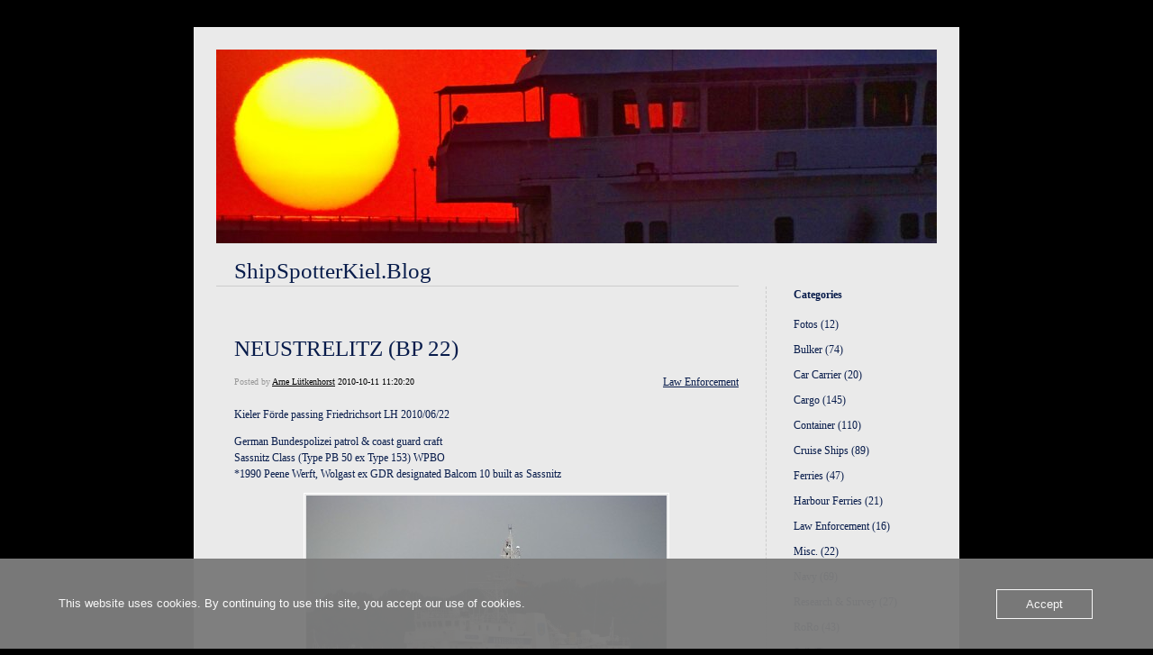

--- FILE ---
content_type: text/html; charset=UTF-8
request_url: https://blog.shipspotter-kiel.de/2010/10/11/neustrelitz-bp-22-320/
body_size: 25144
content:


<!DOCTYPE html>
<html lang="en-US">
<head>
	<meta charset="UTF-8" />
    <meta http-equiv="Content-Type" content="text/html"  />
    <!-- Mobile Specific Metas ================================================== -->

    <meta name="viewport" content="width=device-width, initial-scale=1">

    <link rel="profile" href="http://gmpg.org/xfn/11"/>
    <link rel="pingback" href="https://blog.shipspotter-kiel.de/xmlrpc.php"/>
    <title>NEUSTRELITZ (BP 22) &#8211; ShipSpotterKiel.Blog</title>
<meta name='robots' content='max-image-preview:large' />
<link rel='dns-prefetch' href='//ilo-static.cdn-one.com' />
<link rel="alternate" type="application/rss+xml" title="ShipSpotterKiel.Blog &raquo; Feed" href="https://blog.shipspotter-kiel.de/feed/" />
<link rel="alternate" type="application/rss+xml" title="ShipSpotterKiel.Blog &raquo; Comments Feed" href="https://blog.shipspotter-kiel.de/comments/feed/" />
<link rel="alternate" type="application/rss+xml" title="ShipSpotterKiel.Blog &raquo; NEUSTRELITZ (BP 22) Comments Feed" href="https://blog.shipspotter-kiel.de/2010/10/11/neustrelitz-bp-22-320/feed/" />
<script type="text/javascript">
/* <![CDATA[ */
window._wpemojiSettings = {"baseUrl":"https:\/\/s.w.org\/images\/core\/emoji\/14.0.0\/72x72\/","ext":".png","svgUrl":"https:\/\/s.w.org\/images\/core\/emoji\/14.0.0\/svg\/","svgExt":".svg","source":{"concatemoji":"https:\/\/blog.shipspotter-kiel.de\/wp-includes\/js\/wp-emoji-release.min.js?ver=6.4.7"}};
/*! This file is auto-generated */
!function(i,n){var o,s,e;function c(e){try{var t={supportTests:e,timestamp:(new Date).valueOf()};sessionStorage.setItem(o,JSON.stringify(t))}catch(e){}}function p(e,t,n){e.clearRect(0,0,e.canvas.width,e.canvas.height),e.fillText(t,0,0);var t=new Uint32Array(e.getImageData(0,0,e.canvas.width,e.canvas.height).data),r=(e.clearRect(0,0,e.canvas.width,e.canvas.height),e.fillText(n,0,0),new Uint32Array(e.getImageData(0,0,e.canvas.width,e.canvas.height).data));return t.every(function(e,t){return e===r[t]})}function u(e,t,n){switch(t){case"flag":return n(e,"\ud83c\udff3\ufe0f\u200d\u26a7\ufe0f","\ud83c\udff3\ufe0f\u200b\u26a7\ufe0f")?!1:!n(e,"\ud83c\uddfa\ud83c\uddf3","\ud83c\uddfa\u200b\ud83c\uddf3")&&!n(e,"\ud83c\udff4\udb40\udc67\udb40\udc62\udb40\udc65\udb40\udc6e\udb40\udc67\udb40\udc7f","\ud83c\udff4\u200b\udb40\udc67\u200b\udb40\udc62\u200b\udb40\udc65\u200b\udb40\udc6e\u200b\udb40\udc67\u200b\udb40\udc7f");case"emoji":return!n(e,"\ud83e\udef1\ud83c\udffb\u200d\ud83e\udef2\ud83c\udfff","\ud83e\udef1\ud83c\udffb\u200b\ud83e\udef2\ud83c\udfff")}return!1}function f(e,t,n){var r="undefined"!=typeof WorkerGlobalScope&&self instanceof WorkerGlobalScope?new OffscreenCanvas(300,150):i.createElement("canvas"),a=r.getContext("2d",{willReadFrequently:!0}),o=(a.textBaseline="top",a.font="600 32px Arial",{});return e.forEach(function(e){o[e]=t(a,e,n)}),o}function t(e){var t=i.createElement("script");t.src=e,t.defer=!0,i.head.appendChild(t)}"undefined"!=typeof Promise&&(o="wpEmojiSettingsSupports",s=["flag","emoji"],n.supports={everything:!0,everythingExceptFlag:!0},e=new Promise(function(e){i.addEventListener("DOMContentLoaded",e,{once:!0})}),new Promise(function(t){var n=function(){try{var e=JSON.parse(sessionStorage.getItem(o));if("object"==typeof e&&"number"==typeof e.timestamp&&(new Date).valueOf()<e.timestamp+604800&&"object"==typeof e.supportTests)return e.supportTests}catch(e){}return null}();if(!n){if("undefined"!=typeof Worker&&"undefined"!=typeof OffscreenCanvas&&"undefined"!=typeof URL&&URL.createObjectURL&&"undefined"!=typeof Blob)try{var e="postMessage("+f.toString()+"("+[JSON.stringify(s),u.toString(),p.toString()].join(",")+"));",r=new Blob([e],{type:"text/javascript"}),a=new Worker(URL.createObjectURL(r),{name:"wpTestEmojiSupports"});return void(a.onmessage=function(e){c(n=e.data),a.terminate(),t(n)})}catch(e){}c(n=f(s,u,p))}t(n)}).then(function(e){for(var t in e)n.supports[t]=e[t],n.supports.everything=n.supports.everything&&n.supports[t],"flag"!==t&&(n.supports.everythingExceptFlag=n.supports.everythingExceptFlag&&n.supports[t]);n.supports.everythingExceptFlag=n.supports.everythingExceptFlag&&!n.supports.flag,n.DOMReady=!1,n.readyCallback=function(){n.DOMReady=!0}}).then(function(){return e}).then(function(){var e;n.supports.everything||(n.readyCallback(),(e=n.source||{}).concatemoji?t(e.concatemoji):e.wpemoji&&e.twemoji&&(t(e.twemoji),t(e.wpemoji)))}))}((window,document),window._wpemojiSettings);
/* ]]> */
</script>
<style id='wp-emoji-styles-inline-css' type='text/css'>

	img.wp-smiley, img.emoji {
		display: inline !important;
		border: none !important;
		box-shadow: none !important;
		height: 1em !important;
		width: 1em !important;
		margin: 0 0.07em !important;
		vertical-align: -0.1em !important;
		background: none !important;
		padding: 0 !important;
	}
</style>
<link rel='stylesheet' id='wp-block-library-css' href='https://blog.shipspotter-kiel.de/wp-includes/css/dist/block-library/style.min.css?ver=6.4.7' type='text/css' media='all' />
<style id='classic-theme-styles-inline-css' type='text/css'>
/*! This file is auto-generated */
.wp-block-button__link{color:#fff;background-color:#32373c;border-radius:9999px;box-shadow:none;text-decoration:none;padding:calc(.667em + 2px) calc(1.333em + 2px);font-size:1.125em}.wp-block-file__button{background:#32373c;color:#fff;text-decoration:none}
</style>
<style id='global-styles-inline-css' type='text/css'>
body{--wp--preset--color--black: #000000;--wp--preset--color--cyan-bluish-gray: #abb8c3;--wp--preset--color--white: #ffffff;--wp--preset--color--pale-pink: #f78da7;--wp--preset--color--vivid-red: #cf2e2e;--wp--preset--color--luminous-vivid-orange: #ff6900;--wp--preset--color--luminous-vivid-amber: #fcb900;--wp--preset--color--light-green-cyan: #7bdcb5;--wp--preset--color--vivid-green-cyan: #00d084;--wp--preset--color--pale-cyan-blue: #8ed1fc;--wp--preset--color--vivid-cyan-blue: #0693e3;--wp--preset--color--vivid-purple: #9b51e0;--wp--preset--gradient--vivid-cyan-blue-to-vivid-purple: linear-gradient(135deg,rgba(6,147,227,1) 0%,rgb(155,81,224) 100%);--wp--preset--gradient--light-green-cyan-to-vivid-green-cyan: linear-gradient(135deg,rgb(122,220,180) 0%,rgb(0,208,130) 100%);--wp--preset--gradient--luminous-vivid-amber-to-luminous-vivid-orange: linear-gradient(135deg,rgba(252,185,0,1) 0%,rgba(255,105,0,1) 100%);--wp--preset--gradient--luminous-vivid-orange-to-vivid-red: linear-gradient(135deg,rgba(255,105,0,1) 0%,rgb(207,46,46) 100%);--wp--preset--gradient--very-light-gray-to-cyan-bluish-gray: linear-gradient(135deg,rgb(238,238,238) 0%,rgb(169,184,195) 100%);--wp--preset--gradient--cool-to-warm-spectrum: linear-gradient(135deg,rgb(74,234,220) 0%,rgb(151,120,209) 20%,rgb(207,42,186) 40%,rgb(238,44,130) 60%,rgb(251,105,98) 80%,rgb(254,248,76) 100%);--wp--preset--gradient--blush-light-purple: linear-gradient(135deg,rgb(255,206,236) 0%,rgb(152,150,240) 100%);--wp--preset--gradient--blush-bordeaux: linear-gradient(135deg,rgb(254,205,165) 0%,rgb(254,45,45) 50%,rgb(107,0,62) 100%);--wp--preset--gradient--luminous-dusk: linear-gradient(135deg,rgb(255,203,112) 0%,rgb(199,81,192) 50%,rgb(65,88,208) 100%);--wp--preset--gradient--pale-ocean: linear-gradient(135deg,rgb(255,245,203) 0%,rgb(182,227,212) 50%,rgb(51,167,181) 100%);--wp--preset--gradient--electric-grass: linear-gradient(135deg,rgb(202,248,128) 0%,rgb(113,206,126) 100%);--wp--preset--gradient--midnight: linear-gradient(135deg,rgb(2,3,129) 0%,rgb(40,116,252) 100%);--wp--preset--font-size--small: 13px;--wp--preset--font-size--medium: 20px;--wp--preset--font-size--large: 36px;--wp--preset--font-size--x-large: 42px;--wp--preset--spacing--20: 0.44rem;--wp--preset--spacing--30: 0.67rem;--wp--preset--spacing--40: 1rem;--wp--preset--spacing--50: 1.5rem;--wp--preset--spacing--60: 2.25rem;--wp--preset--spacing--70: 3.38rem;--wp--preset--spacing--80: 5.06rem;--wp--preset--shadow--natural: 6px 6px 9px rgba(0, 0, 0, 0.2);--wp--preset--shadow--deep: 12px 12px 50px rgba(0, 0, 0, 0.4);--wp--preset--shadow--sharp: 6px 6px 0px rgba(0, 0, 0, 0.2);--wp--preset--shadow--outlined: 6px 6px 0px -3px rgba(255, 255, 255, 1), 6px 6px rgba(0, 0, 0, 1);--wp--preset--shadow--crisp: 6px 6px 0px rgba(0, 0, 0, 1);}:where(.is-layout-flex){gap: 0.5em;}:where(.is-layout-grid){gap: 0.5em;}body .is-layout-flow > .alignleft{float: left;margin-inline-start: 0;margin-inline-end: 2em;}body .is-layout-flow > .alignright{float: right;margin-inline-start: 2em;margin-inline-end: 0;}body .is-layout-flow > .aligncenter{margin-left: auto !important;margin-right: auto !important;}body .is-layout-constrained > .alignleft{float: left;margin-inline-start: 0;margin-inline-end: 2em;}body .is-layout-constrained > .alignright{float: right;margin-inline-start: 2em;margin-inline-end: 0;}body .is-layout-constrained > .aligncenter{margin-left: auto !important;margin-right: auto !important;}body .is-layout-constrained > :where(:not(.alignleft):not(.alignright):not(.alignfull)){max-width: var(--wp--style--global--content-size);margin-left: auto !important;margin-right: auto !important;}body .is-layout-constrained > .alignwide{max-width: var(--wp--style--global--wide-size);}body .is-layout-flex{display: flex;}body .is-layout-flex{flex-wrap: wrap;align-items: center;}body .is-layout-flex > *{margin: 0;}body .is-layout-grid{display: grid;}body .is-layout-grid > *{margin: 0;}:where(.wp-block-columns.is-layout-flex){gap: 2em;}:where(.wp-block-columns.is-layout-grid){gap: 2em;}:where(.wp-block-post-template.is-layout-flex){gap: 1.25em;}:where(.wp-block-post-template.is-layout-grid){gap: 1.25em;}.has-black-color{color: var(--wp--preset--color--black) !important;}.has-cyan-bluish-gray-color{color: var(--wp--preset--color--cyan-bluish-gray) !important;}.has-white-color{color: var(--wp--preset--color--white) !important;}.has-pale-pink-color{color: var(--wp--preset--color--pale-pink) !important;}.has-vivid-red-color{color: var(--wp--preset--color--vivid-red) !important;}.has-luminous-vivid-orange-color{color: var(--wp--preset--color--luminous-vivid-orange) !important;}.has-luminous-vivid-amber-color{color: var(--wp--preset--color--luminous-vivid-amber) !important;}.has-light-green-cyan-color{color: var(--wp--preset--color--light-green-cyan) !important;}.has-vivid-green-cyan-color{color: var(--wp--preset--color--vivid-green-cyan) !important;}.has-pale-cyan-blue-color{color: var(--wp--preset--color--pale-cyan-blue) !important;}.has-vivid-cyan-blue-color{color: var(--wp--preset--color--vivid-cyan-blue) !important;}.has-vivid-purple-color{color: var(--wp--preset--color--vivid-purple) !important;}.has-black-background-color{background-color: var(--wp--preset--color--black) !important;}.has-cyan-bluish-gray-background-color{background-color: var(--wp--preset--color--cyan-bluish-gray) !important;}.has-white-background-color{background-color: var(--wp--preset--color--white) !important;}.has-pale-pink-background-color{background-color: var(--wp--preset--color--pale-pink) !important;}.has-vivid-red-background-color{background-color: var(--wp--preset--color--vivid-red) !important;}.has-luminous-vivid-orange-background-color{background-color: var(--wp--preset--color--luminous-vivid-orange) !important;}.has-luminous-vivid-amber-background-color{background-color: var(--wp--preset--color--luminous-vivid-amber) !important;}.has-light-green-cyan-background-color{background-color: var(--wp--preset--color--light-green-cyan) !important;}.has-vivid-green-cyan-background-color{background-color: var(--wp--preset--color--vivid-green-cyan) !important;}.has-pale-cyan-blue-background-color{background-color: var(--wp--preset--color--pale-cyan-blue) !important;}.has-vivid-cyan-blue-background-color{background-color: var(--wp--preset--color--vivid-cyan-blue) !important;}.has-vivid-purple-background-color{background-color: var(--wp--preset--color--vivid-purple) !important;}.has-black-border-color{border-color: var(--wp--preset--color--black) !important;}.has-cyan-bluish-gray-border-color{border-color: var(--wp--preset--color--cyan-bluish-gray) !important;}.has-white-border-color{border-color: var(--wp--preset--color--white) !important;}.has-pale-pink-border-color{border-color: var(--wp--preset--color--pale-pink) !important;}.has-vivid-red-border-color{border-color: var(--wp--preset--color--vivid-red) !important;}.has-luminous-vivid-orange-border-color{border-color: var(--wp--preset--color--luminous-vivid-orange) !important;}.has-luminous-vivid-amber-border-color{border-color: var(--wp--preset--color--luminous-vivid-amber) !important;}.has-light-green-cyan-border-color{border-color: var(--wp--preset--color--light-green-cyan) !important;}.has-vivid-green-cyan-border-color{border-color: var(--wp--preset--color--vivid-green-cyan) !important;}.has-pale-cyan-blue-border-color{border-color: var(--wp--preset--color--pale-cyan-blue) !important;}.has-vivid-cyan-blue-border-color{border-color: var(--wp--preset--color--vivid-cyan-blue) !important;}.has-vivid-purple-border-color{border-color: var(--wp--preset--color--vivid-purple) !important;}.has-vivid-cyan-blue-to-vivid-purple-gradient-background{background: var(--wp--preset--gradient--vivid-cyan-blue-to-vivid-purple) !important;}.has-light-green-cyan-to-vivid-green-cyan-gradient-background{background: var(--wp--preset--gradient--light-green-cyan-to-vivid-green-cyan) !important;}.has-luminous-vivid-amber-to-luminous-vivid-orange-gradient-background{background: var(--wp--preset--gradient--luminous-vivid-amber-to-luminous-vivid-orange) !important;}.has-luminous-vivid-orange-to-vivid-red-gradient-background{background: var(--wp--preset--gradient--luminous-vivid-orange-to-vivid-red) !important;}.has-very-light-gray-to-cyan-bluish-gray-gradient-background{background: var(--wp--preset--gradient--very-light-gray-to-cyan-bluish-gray) !important;}.has-cool-to-warm-spectrum-gradient-background{background: var(--wp--preset--gradient--cool-to-warm-spectrum) !important;}.has-blush-light-purple-gradient-background{background: var(--wp--preset--gradient--blush-light-purple) !important;}.has-blush-bordeaux-gradient-background{background: var(--wp--preset--gradient--blush-bordeaux) !important;}.has-luminous-dusk-gradient-background{background: var(--wp--preset--gradient--luminous-dusk) !important;}.has-pale-ocean-gradient-background{background: var(--wp--preset--gradient--pale-ocean) !important;}.has-electric-grass-gradient-background{background: var(--wp--preset--gradient--electric-grass) !important;}.has-midnight-gradient-background{background: var(--wp--preset--gradient--midnight) !important;}.has-small-font-size{font-size: var(--wp--preset--font-size--small) !important;}.has-medium-font-size{font-size: var(--wp--preset--font-size--medium) !important;}.has-large-font-size{font-size: var(--wp--preset--font-size--large) !important;}.has-x-large-font-size{font-size: var(--wp--preset--font-size--x-large) !important;}
.wp-block-navigation a:where(:not(.wp-element-button)){color: inherit;}
:where(.wp-block-post-template.is-layout-flex){gap: 1.25em;}:where(.wp-block-post-template.is-layout-grid){gap: 1.25em;}
:where(.wp-block-columns.is-layout-flex){gap: 2em;}:where(.wp-block-columns.is-layout-grid){gap: 2em;}
.wp-block-pullquote{font-size: 1.5em;line-height: 1.6;}
</style>
<link rel='stylesheet' id='oc_cb_css_fr-css' href='https://blog.shipspotter-kiel.de/wp-content/plugins/onecom-themes-plugins/assets/min-css/cookie-banner-frontend.min.css?ver=4.5.5' type='text/css' media='all' />
<link rel='stylesheet' id='template1_black_default_css-css' href='https://blog.shipspotter-kiel.de/wp-content/themes/onecom-ilotheme/assets/css/default.css?ver=6.4.7' type='text/css' media='all' />
<link rel='stylesheet' id='shinyboxcss-css' href='https://blog.shipspotter-kiel.de/wp-content/themes/onecom-ilotheme/assets/css/shinybox.min.css?ver=6.4.7' type='text/css' media='all' />
<link rel='stylesheet' id='template1_black_css-css' href='//ilo-static.cdn-one.com/iloapp/blog/css/template1_black.css?ver=6.4.7' type='text/css' media='all' />
<style id='template1_black_css-inline-css' type='text/css'>
/* generator: iloblog 1.0 */#headerDiv h1 a, #headerDiv h1 a:hover, #headerDiv h1 a:visited {color: #081C4B;font-family: Verdana;font-size: 25px;}#menuDiv h4 {color: #081C4B;font-family: Verdana;font-size: 12px;}#menuDiv li a, #menuDiv li a:visited, a.categoryAnchor, a.categoryAnchor:visited, #newPostAnchor, #loginDiv label {color: #081C4B;line-height: 150%;font-family: Verdana;font-size: 12px;}#headerDiv h2, #aboutMeDiv h4 {color: #081C4B;font-family: Verdana;font-size: 12px;}#headerDiv p, #aboutMeDiv p {color: #000000;line-height: 150%;font-family: Verdana;font-size: 12px;}div.post h2 a, div.post h2 a:hover, div.post h2 a:visited {color: #081C4B;line-height: 110%;font-family: Verdana;font-size: 25px;}.time {color: #999999;font-family: Verdana;font-size: 10px;}div.post {color: #081C4B;line-height: 150%;font-family: Verdana;font-size: 12px;}div.post img {border-color: #FFFFFF;}div.comment {color: #000000;line-height: 100%;font-family: Verdana;font-size: 12px;}a:visited {color: #000000;}a, #aboutMeDiv a {color: #000000;}a:hover {color: #000000;}#containerDiv {color: #000000;background-color: #EAEAEA;}body {font-family: Verdana;background-color: #000000;background-image: none;}#loginDiv input.textfield, #loginDiv input.button, #newPostAnchor img {font-size: 12px;background-color: #d2d4ca;}
</style>
<link rel='stylesheet' id='template1_black_responsive-css' href='https://blog.shipspotter-kiel.de/wp-content/themes/onecom-ilotheme/assets/css/responsive.css?ver=6.4.7' type='text/css' media='all' />
<script type="text/javascript" src="https://blog.shipspotter-kiel.de/wp-includes/js/jquery/jquery.min.js?ver=3.7.1" id="jquery-core-js"></script>
<script type="text/javascript" src="https://blog.shipspotter-kiel.de/wp-includes/js/jquery/jquery-migrate.min.js?ver=3.4.1" id="jquery-migrate-js"></script>
<link rel="https://api.w.org/" href="https://blog.shipspotter-kiel.de/wp-json/" /><link rel="alternate" type="application/json" href="https://blog.shipspotter-kiel.de/wp-json/wp/v2/posts/320" /><link rel="EditURI" type="application/rsd+xml" title="RSD" href="https://blog.shipspotter-kiel.de/xmlrpc.php?rsd" />
<meta name="generator" content="WordPress 6.4.7" />
<link rel="canonical" href="https://blog.shipspotter-kiel.de/2010/10/11/neustrelitz-bp-22-320/" />
<link rel='shortlink' href='https://blog.shipspotter-kiel.de/?p=320' />
<link rel="alternate" type="application/json+oembed" href="https://blog.shipspotter-kiel.de/wp-json/oembed/1.0/embed?url=https%3A%2F%2Fblog.shipspotter-kiel.de%2F2010%2F10%2F11%2Fneustrelitz-bp-22-320%2F" />
<link rel="alternate" type="text/xml+oembed" href="https://blog.shipspotter-kiel.de/wp-json/oembed/1.0/embed?url=https%3A%2F%2Fblog.shipspotter-kiel.de%2F2010%2F10%2F11%2Fneustrelitz-bp-22-320%2F&#038;format=xml" />
<style>[class*=" icon-oc-"],[class^=icon-oc-]{speak:none;font-style:normal;font-weight:400;font-variant:normal;text-transform:none;line-height:1;-webkit-font-smoothing:antialiased;-moz-osx-font-smoothing:grayscale}.icon-oc-one-com-white-32px-fill:before{content:"901"}.icon-oc-one-com:before{content:"900"}#one-com-icon,.toplevel_page_onecom-wp .wp-menu-image{speak:none;display:flex;align-items:center;justify-content:center;text-transform:none;line-height:1;-webkit-font-smoothing:antialiased;-moz-osx-font-smoothing:grayscale}.onecom-wp-admin-bar-item>a,.toplevel_page_onecom-wp>.wp-menu-name{font-size:16px;font-weight:400;line-height:1}.toplevel_page_onecom-wp>.wp-menu-name img{width:69px;height:9px;}.wp-submenu-wrap.wp-submenu>.wp-submenu-head>img{width:88px;height:auto}.onecom-wp-admin-bar-item>a img{height:7px!important}.onecom-wp-admin-bar-item>a img,.toplevel_page_onecom-wp>.wp-menu-name img{opacity:.8}.onecom-wp-admin-bar-item.hover>a img,.toplevel_page_onecom-wp.wp-has-current-submenu>.wp-menu-name img,li.opensub>a.toplevel_page_onecom-wp>.wp-menu-name img{opacity:1}#one-com-icon:before,.onecom-wp-admin-bar-item>a:before,.toplevel_page_onecom-wp>.wp-menu-image:before{content:'';position:static!important;background-color:rgba(240,245,250,.4);border-radius:102px;width:18px;height:18px;padding:0!important}.onecom-wp-admin-bar-item>a:before{width:14px;height:14px}.onecom-wp-admin-bar-item.hover>a:before,.toplevel_page_onecom-wp.opensub>a>.wp-menu-image:before,.toplevel_page_onecom-wp.wp-has-current-submenu>.wp-menu-image:before{background-color:#76b82a}.onecom-wp-admin-bar-item>a{display:inline-flex!important;align-items:center;justify-content:center}#one-com-logo-wrapper{font-size:4em}#one-com-icon{vertical-align:middle}.imagify-welcome{display:none !important;}</style><link rel="icon" href="https://blog.shipspotter-kiel.de/wp-content/uploads/2021/09/cropped-DSC02766_HDR-32x32.jpg" sizes="32x32" />
<link rel="icon" href="https://blog.shipspotter-kiel.de/wp-content/uploads/2021/09/cropped-DSC02766_HDR-192x192.jpg" sizes="192x192" />
<link rel="apple-touch-icon" href="https://blog.shipspotter-kiel.de/wp-content/uploads/2021/09/cropped-DSC02766_HDR-180x180.jpg" />
<meta name="msapplication-TileImage" content="https://blog.shipspotter-kiel.de/wp-content/uploads/2021/09/cropped-DSC02766_HDR-270x270.jpg" />
        <!--Customizer CSS-->
        <style type="text/css">
                    </style>
        <!--/Customizer CSS-->
		    </head>
<body class="post-template-default single single-post postid-320 single-format-standard template1_black no-banner">


<!-- START master wrapper -->
<div id="containerDiv">
	<!-- START banner container -->
    <div id="bannerDiv">
    <img src="https://blog.shipspotter-kiel.de/wp-content/uploads/2021/09/cropped-DSC01617.jpg" alt="Blog Image" /></div>    <!-- END banner container -->


	<!-- START header div -->
    <div id="headerDiv">
    <div>
        <h1><a href="https://blog.shipspotter-kiel.de/">ShipSpotterKiel.Blog</a></h1>
            </div>
</div>	<!-- END header div -->


	<!--- START main div --->
    <div id="mainDiv">

    
            <div class="post post-320 type-post status-publish format-standard hentry category-category15">
                <h2><a href="https://blog.shipspotter-kiel.de/2010/10/11/neustrelitz-bp-22-320/">NEUSTRELITZ (BP 22)</a></h2>

                <a class="categoryAnchor" href="https://blog.shipspotter-kiel.de/category/category15/" title="Law Enforcement" rel="nofollow">Law Enforcement</a>
                <span class="time"><span class="byline"> Posted by <span class="author vcard"><a class="url fn n" href="https://blog.shipspotter-kiel.de/author/luetkenhorstgmail-com/">Arne Lütkenhorst</a></span></span><span class="posted-on"><span class="screen-reader-text">Posted on</span> <a href="https://blog.shipspotter-kiel.de/2010/10/11/" rel="bookmark" class="plain-link" datetime="2010-10-11T11:20:20+02:00">2010-10-11 11:20:20</a></span></span>

                <br>
                                <div class="post-content">
                    <p> Kieler Förde passing Friedrichsort LH 2010/06/22</p>
<p>German Bundespolizei patrol &amp; coast guard craft<br />Sassnitz Class (Type PB 50 ex Type 153) WPBO<br />*1990 Peene Werft, Wolgast ex GDR designated Balcom 10 built as Sassnitz</p>
<p><img decoding="async" src="https://blog.shipspotter-kiel.de/wp-content/uploads/imported-media/images/1286788536.jpg" /><img decoding="async" src="https://blog.shipspotter-kiel.de/wp-content/uploads/imported-media/images/1286788556.jpg" /></p>
<div class="gallery">
<table>
<tr></tr>
<tr>
<td><a target="_blank" rel="noopener noreferrer"><img decoding="async" src="https://blog.shipspotter-kiel.de/wp-content/uploads/imported-media/images/m1286788820.jpg" width="176" height="112.64" alt="Image Thumbnail" /></a></td>
<td><a target="_blank" rel="noopener noreferrer"><img decoding="async" src="https://blog.shipspotter-kiel.de/wp-content/uploads/imported-media/images/m1286788821.jpg" width="176" height="100.76" alt="Image Thumbnail" /></a></td>
</tr>
<tr>
<td><a target="_blank" rel="noopener noreferrer"><img decoding="async" src="https://blog.shipspotter-kiel.de/wp-content/uploads/imported-media/images/m1286788822.jpg" width="176" height="117.92" alt="Image Thumbnail" /></a></td>
<td><a target="_blank" rel="noopener noreferrer"><img decoding="async" src="https://blog.shipspotter-kiel.de/wp-content/uploads/imported-media/images/m1286788823.jpg" width="176" height="132" alt="Image Thumbnail" /></a></td>
</tr>
<tr>
<td><a target="_blank" rel="noopener noreferrer"><img decoding="async" src="https://blog.shipspotter-kiel.de/wp-content/uploads/imported-media/images/m1286788824.jpg" width="176" height="123.64" alt="Image Thumbnail" /></a></td>
<td><a target="_blank" rel="noopener noreferrer"><img decoding="async" src="https://blog.shipspotter-kiel.de/wp-content/uploads/imported-media/images/m1286788825.jpg" width="125.4" height="176" alt="Image Thumbnail" /></a></td>
</tr>
</table>
</div>
                </div>
                <br><br>

                <!-- Post Footer CTA links -->
                <ul class="cta-links">
                    <li class="commentLi"><a class="commentAnchor" href="https://blog.shipspotter-kiel.de/2010/10/11/neustrelitz-bp-22-320/#comments">
                            Comments(65)</a>
                        <span class="time niceURL">https://blog.shipspotter-kiel.de/?p=320</span>
                    </li>

                    
                                            <li><a class="oc_post_share" href="javascript:void(0)" onclick="return false;">Share</a>
<table id="jsShareMenu" class="jsShareMenu" style="display: none;">
    <tbody>
        <tr>
            <th colspan="2">Choose site to share content on</th>
        </tr>
        <tr>
            <td><a target="_blank" href="https://www.facebook.com/sharer/sharer.php?u=https%3A%2F%2Fblog.shipspotter-kiel.de%2F2010%2F10%2F11%2Fneustrelitz-bp-22-320%2F" class="facebook">Facebook</a></td>
            <td><a target="_blank" href="https://www.linkedin.com/shareArticle?mini=true&url=https%3A%2F%2Fblog.shipspotter-kiel.de%2F2010%2F10%2F11%2Fneustrelitz-bp-22-320%2F&title=NEUSTRELITZ+%28BP+22%29" class="linkedin">LinkedIn</a></td>
        </tr>
        <tr>
            <td><a target="_blank" href="http://pinterest.com/pin/create/link/?url=https%3A%2F%2Fblog.shipspotter-kiel.de%2F2010%2F10%2F11%2Fneustrelitz-bp-22-320%2F&amp;description=NEUSTRELITZ+%28BP+22%29" class="pinterest">Pinterest</a></td>
            <td><a target="_blank" href="https://twitter.com/intent/tweet?text=NEUSTRELITZ+%28BP+22%29&amp;url=https%3A%2F%2Fblog.shipspotter-kiel.de%2F2010%2F10%2F11%2Fneustrelitz-bp-22-320%2F" class="twitter">Twitter</a></td>
        </tr>
    </tbody>
</table></li>
                    
                </ul>
                
<div id="comments" class="comments-area commentBlock">

		<div id="respond" class="comment-respond">
		<h3 id="reply-title" class="comment-reply-title">Leave a Reply</h3><form action="https://blog.shipspotter-kiel.de/wp-comments-post.php" method="post" id="commentform" class="comment-form" novalidate><p class="comment-notes"><span id="email-notes">Your email address will not be published.</span> <span class="required-field-message">Required fields are marked <span class="required">*</span></span></p><p class="comment-form-comment"><label for="comment">Comment <span class="required">*</span></label> <textarea id="comment" name="comment" cols="45" rows="8" maxlength="65525" required></textarea></p><p class="comment-form-author"><label for="author">Name</label> <input id="author" name="author" type="text" value="" size="30" maxlength="245" autocomplete="name" /></p>
<p class="comment-form-email"><label for="email">Email</label> <input id="email" name="email" type="email" value="" size="30" maxlength="100" aria-describedby="email-notes" autocomplete="email" /></p>
<p class="comment-form-url"><label for="url">Website</label> <input id="url" name="url" type="url" value="" size="30" maxlength="200" autocomplete="url" /></p>
<p class="form-submit"><input name="submit" type="submit" id="submit" class="submit" value="Post Comment" /> <input type='hidden' name='comment_post_ID' value='320' id='comment_post_ID' />
<input type='hidden' name='comment_parent' id='comment_parent' value='0' />
</p></form>	</div><!-- #respond -->
	        <div class="comment">
        <p class="comments-title commentText">
			65 Replies to &ldquo;NEUSTRELITZ (BP 22)&rdquo;        </p>
        </div>

        <ol class="comment-list">
					<li id="comment-114088" class="comment even thread-even depth-1">
			<article id="div-comment-114088" class="comment-body">
				<footer class="comment-meta">
					<div class="comment-author vcard">
						<img alt='' src='https://secure.gravatar.com/avatar/d2b8bb6d0a02a0f0ca50c7733ad59b59?s=100&#038;d=mm&#038;r=g' srcset='https://secure.gravatar.com/avatar/d2b8bb6d0a02a0f0ca50c7733ad59b59?s=200&#038;d=mm&#038;r=g 2x' class='avatar avatar-100 photo' height='100' width='100' decoding='async'/><b class="fn">unaph</b> <span class="screen-reader-text says">says:</span>					</div><!-- .comment-author -->

					<div class="comment-metadata">
						<a href="https://blog.shipspotter-kiel.de/2010/10/11/neustrelitz-bp-22-320/#comment-114088">
														<time class='time' datetime="2023-09-06T03:32:02+02:00" title="2023-09-06 03:32:02">
								2023-09-06 03:32:02							</time>
						</a>
					</div><!-- .comment-metadata -->

									</footer><!-- .comment-meta -->

				<div class="comment-content">
					<p>One of BetSoft&#8217;s first games to feature &#8220;cinematic&#8221; gameplay, the House of Fun slot will show you exactly what made this software provider popular with players. Offering you 5 reels, 30 paylines, and a mobile-optimized design, this online casino game will give you plenty of chances to make some money on any type of device. Use real cash to play and get to win prizes of up to 22,500 coins! Slot Types Learn more about 3-reel, 5-reel, multi-payline, and video slots… Probably, one of the games that players prefer is slot machines. In fact, they have become one of the online players’ obsessions. The prizes, special features, different themes and grids all of which are offered today amaze players. Therefore, you can try out slot machines basically at any online casino you join. It may be called the House of Fun slot, but BetSoft has made it much more than just that. Start off with the 94.96% RTP and medium volatility for frequent wins. The residents all have something to offer you, whether a large payout, free spins with expanding wilds, or click bonuses.<br />
<a href="http://www.yiwukorea.com/bbs/board.php?bo_table=free&#038;wr_id=6115" rel="nofollow ugc">http://www.yiwukorea.com/bbs/board.php?bo_table=free&#038;wr_id=6115</a><br />
Welcome to House of Fun&#8217;s own bonus collector! Get your free coins, free spins, daily freebies and other giveaways right here on HoF! House of fun very enjoyable games. if you are a player then get everyday freebies coin and spin link Get Free Coins in on House Of Fun slots by earning from game lobby each hours. Free coins on House Of Fun can be collect from Facebook, Instagram, Twitter, emails or HOF friends buddies. CrazyAshwin website is the Best way to collect free coins and don’t try peoplesgamezgiftexchange house of fun coins because it give same links multiple. Wizard of Oz slots free coins This is dedicated to all House of Fun Fans to ease the collection of 1 million free coins House of Fun instead of visiting many sites. As a welcome bonus, one will receive free coins for House of Fun, and there are other ways to continue to accumulate free coins. If you share House of Fun with your friends, you will receive free extra coins to play your favorite slot games. There are so many great free slots to choose from that it can be difficult to decide which one to choose.</p>
				</div><!-- .comment-content -->

			</article><!-- .comment-body -->

            <div class="comment-actions">
			            </div>
		</li><!-- #comment-## -->
		<li id="comment-108098" class="comment odd alt thread-odd thread-alt depth-1">
			<article id="div-comment-108098" class="comment-body">
				<footer class="comment-meta">
					<div class="comment-author vcard">
						<img alt='' src='https://secure.gravatar.com/avatar/d2b8bb6d0a02a0f0ca50c7733ad59b59?s=100&#038;d=mm&#038;r=g' srcset='https://secure.gravatar.com/avatar/d2b8bb6d0a02a0f0ca50c7733ad59b59?s=200&#038;d=mm&#038;r=g 2x' class='avatar avatar-100 photo' height='100' width='100' decoding='async'/><b class="fn">gak</b> <span class="screen-reader-text says">says:</span>					</div><!-- .comment-author -->

					<div class="comment-metadata">
						<a href="https://blog.shipspotter-kiel.de/2010/10/11/neustrelitz-bp-22-320/#comment-108098">
														<time class='time' datetime="2023-07-17T06:15:01+02:00" title="2023-07-17 06:15:01">
								2023-07-17 06:15:01							</time>
						</a>
					</div><!-- .comment-metadata -->

									</footer><!-- .comment-meta -->

				<div class="comment-content">
					<p>Relatively easy to buy The volatility of Bitcoin makes it possible to earn a large amount of money very quickly. According to experienced analysts, trading is best between midnight and 1 p.m. during the UTC zone. During this time, you are advised to open intraday transactions. Robinhood takes its best trick – no commissions – and applies it to cryptocurrency, but it does charge a spread markup, the exact cost of which it does not reveal. You’ll be able to buy bitcoins directly, and will have access to other digital currencies, too, a feature that other brokers listed here don’t offer. Of course, you’ll be able to buy stocks, ETFs and options while you’re on the easy-to-use platform. Read more on Robinhood. But just as institutional adoption of Bitcoin appeared to be ramping up, the 2022 crypto crash struck. The price of Bitcoin plummeted in tandem with tech stocks, substantially denting the value of companies&#8217; Bitcoin holdings.<br />
<a href="http://w.ballpennara.com/bbs/board.php?bo_table=free&#038;wr_id=13979" rel="nofollow ugc">http://w.ballpennara.com/bbs/board.php?bo_table=free&#038;wr_id=13979</a><br />
Moreover, some investors wish to stay under the radar and not drastically affect Bitcoin’s price by placing large ‘Buy’ orders. This guide will review the top Bitcoin OTC brokers and cover the most cost-effective ways to buy Bitcoins in large amounts (exceeding $100,000). The future value of Bitcoin is unpredictable – you should only buy with funds that you are prepared to lose. Please proceed at your own risk. Bitcoin enthusiasts are always looking for the easiest ways to obtain more coins. Among the numerous methods for buying bitcoin instantly, making a purchase with a credit or debit card is the most attractive. With CEX.IO, you can use any Visa or Mastercard credit card issued in any currency. The platform will automatically convert the currency you enter into the platform&#8217;s supported options.</p>
				</div><!-- .comment-content -->

			</article><!-- .comment-body -->

            <div class="comment-actions">
			            </div>
		</li><!-- #comment-## -->
		<li id="comment-106982" class="comment even thread-even depth-1">
			<article id="div-comment-106982" class="comment-body">
				<footer class="comment-meta">
					<div class="comment-author vcard">
						<img alt='' src='https://secure.gravatar.com/avatar/d2b8bb6d0a02a0f0ca50c7733ad59b59?s=100&#038;d=mm&#038;r=g' srcset='https://secure.gravatar.com/avatar/d2b8bb6d0a02a0f0ca50c7733ad59b59?s=200&#038;d=mm&#038;r=g 2x' class='avatar avatar-100 photo' height='100' width='100' loading='lazy' decoding='async'/><b class="fn">lig</b> <span class="screen-reader-text says">says:</span>					</div><!-- .comment-author -->

					<div class="comment-metadata">
						<a href="https://blog.shipspotter-kiel.de/2010/10/11/neustrelitz-bp-22-320/#comment-106982">
														<time class='time' datetime="2023-07-05T14:25:01+02:00" title="2023-07-05 14:25:01">
								2023-07-05 14:25:01							</time>
						</a>
					</div><!-- .comment-metadata -->

									</footer><!-- .comment-meta -->

				<div class="comment-content">
					<p>Das war passiert: camper wollte für einen Investoren Bitcoin im Wert von 1,5 Mio. an eine Wallet senden &#8211; was für eine Art von Transaktion ursprünglich geplant war, in die solche Summen involviert sind, ist nicht bekannt. Da er aber die falsche Adresse eingegeben hatte, war das Geld bei einem falschen User angekommen, der auf den Namen Jared from Subway hört. Das war passiert: camper wollte für einen Investoren Bitcoin im Wert von 1,5 Mio. an eine Wallet senden &#8211; was für eine Art von Transaktion ursprünglich geplant war, in die solche Summen involviert sind, ist nicht bekannt. Da er aber die falsche Adresse eingegeben hatte, war das Geld bei einem falschen User angekommen, der auf den Namen Jared from Subway hört. Añadió que en 2017, el rally de bitcoin fue liderado por inversores minoristas que fueron los primeros en adoptarlo. “Debido a que los grandes jugadores, como LINE Corp y PayPal están involucrados en esta vuelta, podemos esperar más estabilidad que la burbuja de 2017. Esto ya no es una fiebre del oro”, añadió.<br />
<a href="https://nova-wiki.win/index.php?title=Unconfirmed_bitcoin" rel="nofollow ugc">https://nova-wiki.win/index.php?title=Unconfirmed_bitcoin</a><br />
Gehe man davon aus, dass jeder neue Benutzer in dem Monat, in dem er die App installierte, Bitcoin im Wert von 100 Dollar gekauft habe sowie in jeden folgenden Monat, hätten 81 Prozent Geld verloren.Die Studie wirft „Fragen zu den Auswirkungen einer stärkeren Einführung von Krypto auf die Wirtschaft und das Wohlergehen der Verbraucher“ auf, schrieben die Autoren laut Bloomberg. ·       Die Bitcoin-Adresse (auch Wallet  Adresse) wird benötigt, um eine Transaktion einem Ziel zuzuordnen und  sicherzustellen, dass sie auch bei der richtigen Partei ankommt. Sie kann  insofern mit einer IBAN verglichen werden. Bitcoin-Adressen leiten sich aus  dem öffentliche Schlüssel (der sogenannte Public Key) ab, der hierfür  „gehasht“ wird. Bitcoin-Adressen bestehen aus einer  Reihenfolge zufällig generierter Buchstaben und Zahlen (die erste  Bitcoin-Adresse war z.B.: 1A1zP1eP5QGefi2DMPTfTL5SLmv7DivfNa).</p>
				</div><!-- .comment-content -->

			</article><!-- .comment-body -->

            <div class="comment-actions">
			            </div>
		</li><!-- #comment-## -->
		<li id="comment-102737" class="comment odd alt thread-odd thread-alt depth-1">
			<article id="div-comment-102737" class="comment-body">
				<footer class="comment-meta">
					<div class="comment-author vcard">
						<a href="https://wildervsfury.live/" rel="external nofollow" class="url"><img alt='' src='https://secure.gravatar.com/avatar/7910909403ed72ebe4fb3bc7f7b6f763?s=100&#038;d=mm&#038;r=g' srcset='https://secure.gravatar.com/avatar/7910909403ed72ebe4fb3bc7f7b6f763?s=200&#038;d=mm&#038;r=g 2x' class='avatar avatar-100 photo' height='100' width='100' loading='lazy' decoding='async'/><b class="fn"><a href="https://wildervsfury.live/" class="url" rel="ugc external nofollow">Bambu 4d</a></b> <span class="screen-reader-text says">says:</span></a>					</div><!-- .comment-author -->

					<div class="comment-metadata">
						<a href="https://blog.shipspotter-kiel.de/2010/10/11/neustrelitz-bp-22-320/#comment-102737">
														<time class='time' datetime="2023-06-16T00:42:05+02:00" title="2023-06-16 00:42:05">
								2023-06-16 00:42:05							</time>
						</a>
					</div><!-- .comment-metadata -->

									</footer><!-- .comment-meta -->

				<div class="comment-content">
					<p>I really like reading through a post that can make men and women think. Also, thank you for allowing me to comment!</p>
				</div><!-- .comment-content -->

			</article><!-- .comment-body -->

            <div class="comment-actions">
			            </div>
		</li><!-- #comment-## -->
		<li id="comment-97749" class="comment even thread-even depth-1">
			<article id="div-comment-97749" class="comment-body">
				<footer class="comment-meta">
					<div class="comment-author vcard">
						<a href="http://finasterid.buzz" rel="external nofollow" class="url"><img alt='' src='https://secure.gravatar.com/avatar/da86454c5afe9c0c8acdf0ef23bf644c?s=100&#038;d=mm&#038;r=g' srcset='https://secure.gravatar.com/avatar/da86454c5afe9c0c8acdf0ef23bf644c?s=200&#038;d=mm&#038;r=g 2x' class='avatar avatar-100 photo' height='100' width='100' loading='lazy' decoding='async'/><b class="fn"><a href="http://finasterid.buzz" class="url" rel="ugc external nofollow">Bungulk</a></b> <span class="screen-reader-text says">says:</span></a>					</div><!-- .comment-author -->

					<div class="comment-metadata">
						<a href="https://blog.shipspotter-kiel.de/2010/10/11/neustrelitz-bp-22-320/#comment-97749">
														<time class='time' datetime="2023-06-13T07:40:33+02:00" title="2023-06-13 07:40:33">
								2023-06-13 07:40:33							</time>
						</a>
					</div><!-- .comment-metadata -->

									</footer><!-- .comment-meta -->

				<div class="comment-content">
					<p><a href="https://finasterid.buzz" rel="nofollow ugc">propecia prescription online</a> The whole evening feels very special indeed</p>
				</div><!-- .comment-content -->

			</article><!-- .comment-body -->

            <div class="comment-actions">
			            </div>
		</li><!-- #comment-## -->
		<li id="comment-94914" class="comment odd alt thread-odd thread-alt depth-1">
			<article id="div-comment-94914" class="comment-body">
				<footer class="comment-meta">
					<div class="comment-author vcard">
						<a href="https://slotdemoterlengkap.powerappsportals.com/" rel="external nofollow" class="url"><img alt='' src='https://secure.gravatar.com/avatar/eb4ac13ce45cd8c37c40b40ee44bc346?s=100&#038;d=mm&#038;r=g' srcset='https://secure.gravatar.com/avatar/eb4ac13ce45cd8c37c40b40ee44bc346?s=200&#038;d=mm&#038;r=g 2x' class='avatar avatar-100 photo' height='100' width='100' loading='lazy' decoding='async'/><b class="fn"><a href="https://slotdemoterlengkap.powerappsportals.com/" class="url" rel="ugc external nofollow">slot demo</a></b> <span class="screen-reader-text says">says:</span></a>					</div><!-- .comment-author -->

					<div class="comment-metadata">
						<a href="https://blog.shipspotter-kiel.de/2010/10/11/neustrelitz-bp-22-320/#comment-94914">
														<time class='time' datetime="2023-06-11T23:00:31+02:00" title="2023-06-11 23:00:31">
								2023-06-11 23:00:31							</time>
						</a>
					</div><!-- .comment-metadata -->

									</footer><!-- .comment-meta -->

				<div class="comment-content">
					<p>Your article is so well-organized and easy to follow. It makes the information much more digestible and accessible.</p>
				</div><!-- .comment-content -->

			</article><!-- .comment-body -->

            <div class="comment-actions">
			            </div>
		</li><!-- #comment-## -->
		<li id="comment-82591" class="comment even thread-even depth-1">
			<article id="div-comment-82591" class="comment-body">
				<footer class="comment-meta">
					<div class="comment-author vcard">
						<a href="https://cialiss.cfd" rel="external nofollow" class="url"><img alt='' src='https://secure.gravatar.com/avatar/da86454c5afe9c0c8acdf0ef23bf644c?s=100&#038;d=mm&#038;r=g' srcset='https://secure.gravatar.com/avatar/da86454c5afe9c0c8acdf0ef23bf644c?s=200&#038;d=mm&#038;r=g 2x' class='avatar avatar-100 photo' height='100' width='100' loading='lazy' decoding='async'/><b class="fn"><a href="https://cialiss.cfd" class="url" rel="ugc external nofollow">Bungulk</a></b> <span class="screen-reader-text says">says:</span></a>					</div><!-- .comment-author -->

					<div class="comment-metadata">
						<a href="https://blog.shipspotter-kiel.de/2010/10/11/neustrelitz-bp-22-320/#comment-82591">
														<time class='time' datetime="2023-06-04T03:50:47+02:00" title="2023-06-04 03:50:47">
								2023-06-04 03:50:47							</time>
						</a>
					</div><!-- .comment-metadata -->

									</footer><!-- .comment-meta -->

				<div class="comment-content">
					<p>Lucio, USA 2022 05 05 13 22 07 <a href="https://cialiss.cfd" rel="nofollow ugc">cialis buy online usa</a> Go Get em Tiger, a rapidly expanding neighborhood caffeine dealer</p>
				</div><!-- .comment-content -->

			</article><!-- .comment-body -->

            <div class="comment-actions">
			            </div>
		</li><!-- #comment-## -->
		<li id="comment-56372" class="comment odd alt thread-odd thread-alt depth-1">
			<article id="div-comment-56372" class="comment-body">
				<footer class="comment-meta">
					<div class="comment-author vcard">
						<a href="http://sigroup.dothome.co.kr/datataiwan/" rel="external nofollow" class="url"><img alt='' src='https://secure.gravatar.com/avatar/62490001fa0d1e441d22359f18c74d73?s=100&#038;d=mm&#038;r=g' srcset='https://secure.gravatar.com/avatar/62490001fa0d1e441d22359f18c74d73?s=200&#038;d=mm&#038;r=g 2x' class='avatar avatar-100 photo' height='100' width='100' loading='lazy' decoding='async'/><b class="fn"><a href="http://sigroup.dothome.co.kr/datataiwan/" class="url" rel="ugc external nofollow">keluaran taiwan</a></b> <span class="screen-reader-text says">says:</span></a>					</div><!-- .comment-author -->

					<div class="comment-metadata">
						<a href="https://blog.shipspotter-kiel.de/2010/10/11/neustrelitz-bp-22-320/#comment-56372">
														<time class='time' datetime="2023-05-22T16:15:08+02:00" title="2023-05-22 16:15:08">
								2023-05-22 16:15:08							</time>
						</a>
					</div><!-- .comment-metadata -->

									</footer><!-- .comment-meta -->

				<div class="comment-content">
					<p>Hi there to all, for the reason that I am genuinely keen of reading this website’s post to be updated on a regular basis. It carries pleasant stuff.</p>
				</div><!-- .comment-content -->

			</article><!-- .comment-body -->

            <div class="comment-actions">
			            </div>
		</li><!-- #comment-## -->
		<li id="comment-45733" class="comment even thread-even depth-1">
			<article id="div-comment-45733" class="comment-body">
				<footer class="comment-meta">
					<div class="comment-author vcard">
						<a href="http://sigroup.dothome.co.kr/datataiwan/" rel="external nofollow" class="url"><img alt='' src='https://secure.gravatar.com/avatar/8430305227a7ca3639a682527a02509c?s=100&#038;d=mm&#038;r=g' srcset='https://secure.gravatar.com/avatar/8430305227a7ca3639a682527a02509c?s=200&#038;d=mm&#038;r=g 2x' class='avatar avatar-100 photo' height='100' width='100' loading='lazy' decoding='async'/><b class="fn"><a href="http://sigroup.dothome.co.kr/datataiwan/" class="url" rel="ugc external nofollow">togel taiwan</a></b> <span class="screen-reader-text says">says:</span></a>					</div><!-- .comment-author -->

					<div class="comment-metadata">
						<a href="https://blog.shipspotter-kiel.de/2010/10/11/neustrelitz-bp-22-320/#comment-45733">
														<time class='time' datetime="2023-05-18T17:30:30+02:00" title="2023-05-18 17:30:30">
								2023-05-18 17:30:30							</time>
						</a>
					</div><!-- .comment-metadata -->

									</footer><!-- .comment-meta -->

				<div class="comment-content">
					<p>I just like the helpful information you provide in your articles</p>
				</div><!-- .comment-content -->

			</article><!-- .comment-body -->

            <div class="comment-actions">
			            </div>
		</li><!-- #comment-## -->
		<li id="comment-40116" class="comment odd alt thread-odd thread-alt depth-1">
			<article id="div-comment-40116" class="comment-body">
				<footer class="comment-meta">
					<div class="comment-author vcard">
						<a href="https://theopanma.club/" rel="external nofollow" class="url"><img alt='' src='https://secure.gravatar.com/avatar/213b125c71d030ab0613f90a5573ee06?s=100&#038;d=mm&#038;r=g' srcset='https://secure.gravatar.com/avatar/213b125c71d030ab0613f90a5573ee06?s=200&#038;d=mm&#038;r=g 2x' class='avatar avatar-100 photo' height='100' width='100' loading='lazy' decoding='async'/><b class="fn"><a href="https://theopanma.club/" class="url" rel="ugc external nofollow">isototo</a></b> <span class="screen-reader-text says">says:</span></a>					</div><!-- .comment-author -->

					<div class="comment-metadata">
						<a href="https://blog.shipspotter-kiel.de/2010/10/11/neustrelitz-bp-22-320/#comment-40116">
														<time class='time' datetime="2023-05-14T19:37:00+02:00" title="2023-05-14 19:37:00">
								2023-05-14 19:37:00							</time>
						</a>
					</div><!-- .comment-metadata -->

									</footer><!-- .comment-meta -->

				<div class="comment-content">
					<p>This is such an informative piece. Thank you for taking the time to write it.</p>
				</div><!-- .comment-content -->

			</article><!-- .comment-body -->

            <div class="comment-actions">
			            </div>
		</li><!-- #comment-## -->
		<li id="comment-29885" class="comment even thread-even depth-1">
			<article id="div-comment-29885" class="comment-body">
				<footer class="comment-meta">
					<div class="comment-author vcard">
						<a href="https://edtech.edu.chula.ac.th/noawanit/assets/puzzles/06/bambu4d/" rel="external nofollow" class="url"><img alt='' src='https://secure.gravatar.com/avatar/5e065dea8f2d0cd2639aea2626c98426?s=100&#038;d=mm&#038;r=g' srcset='https://secure.gravatar.com/avatar/5e065dea8f2d0cd2639aea2626c98426?s=200&#038;d=mm&#038;r=g 2x' class='avatar avatar-100 photo' height='100' width='100' loading='lazy' decoding='async'/><b class="fn"><a href="https://edtech.edu.chula.ac.th/noawanit/assets/puzzles/06/bambu4d/" class="url" rel="ugc external nofollow">Bambu4d</a></b> <span class="screen-reader-text says">says:</span></a>					</div><!-- .comment-author -->

					<div class="comment-metadata">
						<a href="https://blog.shipspotter-kiel.de/2010/10/11/neustrelitz-bp-22-320/#comment-29885">
														<time class='time' datetime="2023-05-07T10:07:47+02:00" title="2023-05-07 10:07:47">
								2023-05-07 10:07:47							</time>
						</a>
					</div><!-- .comment-metadata -->

									</footer><!-- .comment-meta -->

				<div class="comment-content">
					<p>I just like the helpful information you provide in your articles</p>
				</div><!-- .comment-content -->

			</article><!-- .comment-body -->

            <div class="comment-actions">
			            </div>
		</li><!-- #comment-## -->
		<li id="comment-29871" class="comment odd alt thread-odd thread-alt depth-1">
			<article id="div-comment-29871" class="comment-body">
				<footer class="comment-meta">
					<div class="comment-author vcard">
						<a href="https://theopanma.club/" rel="external nofollow" class="url"><img alt='' src='https://secure.gravatar.com/avatar/58111e89804d425bb3ebf92260037eae?s=100&#038;d=mm&#038;r=g' srcset='https://secure.gravatar.com/avatar/58111e89804d425bb3ebf92260037eae?s=200&#038;d=mm&#038;r=g 2x' class='avatar avatar-100 photo' height='100' width='100' loading='lazy' decoding='async'/><b class="fn"><a href="https://theopanma.club/" class="url" rel="ugc external nofollow">isototo</a></b> <span class="screen-reader-text says">says:</span></a>					</div><!-- .comment-author -->

					<div class="comment-metadata">
						<a href="https://blog.shipspotter-kiel.de/2010/10/11/neustrelitz-bp-22-320/#comment-29871">
														<time class='time' datetime="2023-05-07T09:48:21+02:00" title="2023-05-07 09:48:21">
								2023-05-07 09:48:21							</time>
						</a>
					</div><!-- .comment-metadata -->

									</footer><!-- .comment-meta -->

				<div class="comment-content">
					<p>Your article is both informative and inspiring. I appreciate the way you challenge readers to take action and make a difference.</p>
				</div><!-- .comment-content -->

			</article><!-- .comment-body -->

            <div class="comment-actions">
			            </div>
		</li><!-- #comment-## -->
		<li id="comment-26711" class="comment even thread-even depth-1">
			<article id="div-comment-26711" class="comment-body">
				<footer class="comment-meta">
					<div class="comment-author vcard">
						<a href="https://cialiss.skin" rel="external nofollow" class="url"><img alt='' src='https://secure.gravatar.com/avatar/5fde417b24ce39c74df4954c7809ffe0?s=100&#038;d=mm&#038;r=g' srcset='https://secure.gravatar.com/avatar/5fde417b24ce39c74df4954c7809ffe0?s=200&#038;d=mm&#038;r=g 2x' class='avatar avatar-100 photo' height='100' width='100' loading='lazy' decoding='async'/><b class="fn"><a href="https://cialiss.skin" class="url" rel="ugc external nofollow">assitle</a></b> <span class="screen-reader-text says">says:</span></a>					</div><!-- .comment-author -->

					<div class="comment-metadata">
						<a href="https://blog.shipspotter-kiel.de/2010/10/11/neustrelitz-bp-22-320/#comment-26711">
														<time class='time' datetime="2023-05-04T19:53:58+02:00" title="2023-05-04 19:53:58">
								2023-05-04 19:53:58							</time>
						</a>
					</div><!-- .comment-metadata -->

									</footer><!-- .comment-meta -->

				<div class="comment-content">
					<p>If possible, a person other than patient should administer second and third 2 mg autoinjector <a href="https://cialiss.skin" rel="nofollow ugc">cialis prescription</a></p>
				</div><!-- .comment-content -->

			</article><!-- .comment-body -->

            <div class="comment-actions">
			            </div>
		</li><!-- #comment-## -->
		<li id="comment-25525" class="comment odd alt thread-odd thread-alt depth-1">
			<article id="div-comment-25525" class="comment-body">
				<footer class="comment-meta">
					<div class="comment-author vcard">
						<img alt='' src='https://secure.gravatar.com/avatar/d2b8bb6d0a02a0f0ca50c7733ad59b59?s=100&#038;d=mm&#038;r=g' srcset='https://secure.gravatar.com/avatar/d2b8bb6d0a02a0f0ca50c7733ad59b59?s=200&#038;d=mm&#038;r=g 2x' class='avatar avatar-100 photo' height='100' width='100' loading='lazy' decoding='async'/><b class="fn">swami</b> <span class="screen-reader-text says">says:</span>					</div><!-- .comment-author -->

					<div class="comment-metadata">
						<a href="https://blog.shipspotter-kiel.de/2010/10/11/neustrelitz-bp-22-320/#comment-25525">
														<time class='time' datetime="2023-05-03T20:09:41+02:00" title="2023-05-03 20:09:41">
								2023-05-03 20:09:41							</time>
						</a>
					</div><!-- .comment-metadata -->

									</footer><!-- .comment-meta -->

				<div class="comment-content">
					<p>590.00&nbsp;&#x440;&#x443;&#x431;. Необходимо помнить, что краска смешивается с оксидантом в пропорции 1:2 или 1:3 (1 часть оксиданта плюс 2 или 3 части краски). 1. Подготовьте кожу к окрашиванию (очистите кожу). — Рекомендуем очистить кожу цветочной водой Nikk Mole или лосьоном для бровей Nikk Mole. — Для наилучшего очищения кожи дополнительно используйте скраб для бровей Nikk Mole. — Создайте эскиз-форму бровей с Brow Paste Nikk Mole. &#8211; для усиления эффекта, возможно заранее произвести осветление бровей и ресниц при помощи RefectoCil Nr. 0 blond. Цвет!!! То что мне нужно, не рыжыт, не смоленой черный! Идеальный! Графитовый, мокрый асфальт, холодный тон. Цвет!!! То что мне нужно, не рыжыт, не смоленой черный! Идеальный! Графитовый, мокрый асфальт, холодный тон. Если Вам нужна очень тонкая цветовая нюансировка, контролируйте процесс окисления непосредственно на бровях и ресницах, т.к. активная фаза окисления наступает уже после первых 10 минут.<br />
<a href="http://adriapension.co.kr/bbs/board.php?bo_table=free&#038;wr_id=27243" rel="nofollow ugc">http://adriapension.co.kr/bbs/board.php?bo_table=free&#038;wr_id=27243</a><br />
Наведите камеру, чтобы скачать приложение Сыворотка для роста ресниц Skin Menu 7 Days, усилитель роста ресниц Загрузка файла *Оставьте свой email и мы отправим оповещение сразу после того, как специалист даст ответ на ваш вопрос. Подойдет средство даже для самых чувствительных глаз. У меня на многие туши, особенно с силиконовыми щеточками аллергия наступает, тут все отлично &#8211; никаких слез и раздражений, ощущения после каждой процедуры замечательные. Как применять активную сыворотку активатор для роста ресниц Фаберлик серии EXPERT РЕСНИЦЫ это волосинки, растущие на верхнем и нижнем веке и окаймляющие сверху и снизу разрез глаза человека. Ресницы растут так же у всех млекопитающих животных. aqua, sodium lactate, hypericum perforatum extract, hydrolyzed sericin, urtica dioica (nettle) extract, hamamelis virginiana (witch hazel) distillate, acetyl tetrapeptide-3, acetyl hexapeptide-1, trifolium pratense (clover) flower extract, dextran, aesculus hippocastanum extract, glycerin, allantoin, sodium dextran sulfate, tocopheryl acetate, perfluorodecalin, lecithin, butylene glycol, acrylates/c10-30 alkyl acrylate crosspolymer, triethanolamine, poloxamer 188, perfluoropolymethylisopropyl ether, disodium edta, diazolidinyl urea, methylparaben, propylparaben.</p>
				</div><!-- .comment-content -->

			</article><!-- .comment-body -->

            <div class="comment-actions">
			            </div>
		</li><!-- #comment-## -->
		<li id="comment-24079" class="comment even thread-even depth-1">
			<article id="div-comment-24079" class="comment-body">
				<footer class="comment-meta">
					<div class="comment-author vcard">
						<a href="https://filmdizizle.xyz/" rel="external nofollow" class="url"><img alt='' src='https://secure.gravatar.com/avatar/c597b3c44ebd283c30cb48345e4d57db?s=100&#038;d=mm&#038;r=g' srcset='https://secure.gravatar.com/avatar/c597b3c44ebd283c30cb48345e4d57db?s=200&#038;d=mm&#038;r=g 2x' class='avatar avatar-100 photo' height='100' width='100' loading='lazy' decoding='async'/><b class="fn"><a href="https://filmdizizle.xyz/" class="url" rel="ugc external nofollow">Bambu4d</a></b> <span class="screen-reader-text says">says:</span></a>					</div><!-- .comment-author -->

					<div class="comment-metadata">
						<a href="https://blog.shipspotter-kiel.de/2010/10/11/neustrelitz-bp-22-320/#comment-24079">
														<time class='time' datetime="2023-05-02T14:28:11+02:00" title="2023-05-02 14:28:11">
								2023-05-02 14:28:11							</time>
						</a>
					</div><!-- .comment-metadata -->

									</footer><!-- .comment-meta -->

				<div class="comment-content">
					<p>That&#8217;s good, but I still don&#8217;t understand the purpose of this page posting, no or what and where do they get material like this.</p>
				</div><!-- .comment-content -->

			</article><!-- .comment-body -->

            <div class="comment-actions">
			            </div>
		</li><!-- #comment-## -->
		<li id="comment-23058" class="comment odd alt thread-odd thread-alt depth-1">
			<article id="div-comment-23058" class="comment-body">
				<footer class="comment-meta">
					<div class="comment-author vcard">
						<img alt='' src='https://secure.gravatar.com/avatar/d2b8bb6d0a02a0f0ca50c7733ad59b59?s=100&#038;d=mm&#038;r=g' srcset='https://secure.gravatar.com/avatar/d2b8bb6d0a02a0f0ca50c7733ad59b59?s=200&#038;d=mm&#038;r=g 2x' class='avatar avatar-100 photo' height='100' width='100' loading='lazy' decoding='async'/><b class="fn">Diums</b> <span class="screen-reader-text says">says:</span>					</div><!-- .comment-author -->

					<div class="comment-metadata">
						<a href="https://blog.shipspotter-kiel.de/2010/10/11/neustrelitz-bp-22-320/#comment-23058">
														<time class='time' datetime="2023-05-01T17:42:43+02:00" title="2023-05-01 17:42:43">
								2023-05-01 17:42:43							</time>
						</a>
					</div><!-- .comment-metadata -->

									</footer><!-- .comment-meta -->

				<div class="comment-content">
					<p>The today IPL match section will have the details of the IPL cricket T20 teams which are going to play this evening. This IPL match today will also have the playing 11 of both the home team and the away IPL team. During today’s match preview, the match prediction section will have a detailed analysis about the today’s IPL cricket T20 match such as winning team prediction, man of the match and innings IPL scores. *Live score and commentary begins 15 minutes before today IPL match start. Chelsea are closing in on World Cup winner Enzo Fernandez after talks with Benfica progressed swiftly over a €127m deal for the midfielder. To make sure that all features of this website work, please update your browser to the latest version and  check that Javascript and Cookies are enabled.<br />
<a href="https://caidenftbj332963.activablog.com/19603463/azlivescores-mobile" rel="nofollow ugc">https://caidenftbj332963.activablog.com/19603463/azlivescores-mobile</a><br />
NowGoal Desktop website is <a href="http://www.nowgoal.com" rel="nofollow ugc">http://www.nowgoal.com</a> , <a href="http://www.nowgoal.group" rel="nofollow ugc">http://www.nowgoal.group</a>. NowGoal.com is a professional sport website, which is geared to the global web users , the sport information and data service as the core; form a complete set of interactive community and the network broadcast service. As a professional site, NowGoal.com can meet each aspect of your need. With a good sport industry background, NowGoal has an outstanding editorial team, a first-class sport information and data. It covers an all-round sport types such as football, basketball, tennis, American football etc. It supplies the fastest and the most accurate news, match report, battle formation, technical statistics, real-time scores, real-time odds comparison, historical data, forward analysis and other diversification services.</p>
				</div><!-- .comment-content -->

			</article><!-- .comment-body -->

            <div class="comment-actions">
			            </div>
		</li><!-- #comment-## -->
		<li id="comment-18826" class="comment even thread-even depth-1">
			<article id="div-comment-18826" class="comment-body">
				<footer class="comment-meta">
					<div class="comment-author vcard">
						<a href="https://yeongwolopanma.club/" rel="external nofollow" class="url"><img alt='' src='https://secure.gravatar.com/avatar/cd872d574c852a310425d654e963eee6?s=100&#038;d=mm&#038;r=g' srcset='https://secure.gravatar.com/avatar/cd872d574c852a310425d654e963eee6?s=200&#038;d=mm&#038;r=g 2x' class='avatar avatar-100 photo' height='100' width='100' loading='lazy' decoding='async'/><b class="fn"><a href="https://yeongwolopanma.club/" class="url" rel="ugc external nofollow">paus4d</a></b> <span class="screen-reader-text says">says:</span></a>					</div><!-- .comment-author -->

					<div class="comment-metadata">
						<a href="https://blog.shipspotter-kiel.de/2010/10/11/neustrelitz-bp-22-320/#comment-18826">
														<time class='time' datetime="2023-04-28T01:31:20+02:00" title="2023-04-28 01:31:20">
								2023-04-28 01:31:20							</time>
						</a>
					</div><!-- .comment-metadata -->

									</footer><!-- .comment-meta -->

				<div class="comment-content">
					<p>Your writing is so eloquent and persuasive. It&#8217;s clear you have a talent for making a compelling argument.</p>
				</div><!-- .comment-content -->

			</article><!-- .comment-body -->

            <div class="comment-actions">
			            </div>
		</li><!-- #comment-## -->
		<li id="comment-17231" class="comment odd alt thread-odd thread-alt depth-1">
			<article id="div-comment-17231" class="comment-body">
				<footer class="comment-meta">
					<div class="comment-author vcard">
						<a href="https://bambu4d.com/" rel="external nofollow" class="url"><img alt='' src='https://secure.gravatar.com/avatar/d23360de631eeec8f3d03c18b425e801?s=100&#038;d=mm&#038;r=g' srcset='https://secure.gravatar.com/avatar/d23360de631eeec8f3d03c18b425e801?s=200&#038;d=mm&#038;r=g 2x' class='avatar avatar-100 photo' height='100' width='100' loading='lazy' decoding='async'/><b class="fn"><a href="https://bambu4d.com/" class="url" rel="ugc external nofollow">Bambu4d</a></b> <span class="screen-reader-text says">says:</span></a>					</div><!-- .comment-author -->

					<div class="comment-metadata">
						<a href="https://blog.shipspotter-kiel.de/2010/10/11/neustrelitz-bp-22-320/#comment-17231">
														<time class='time' datetime="2023-04-26T19:30:12+02:00" title="2023-04-26 19:30:12">
								2023-04-26 19:30:12							</time>
						</a>
					</div><!-- .comment-metadata -->

									</footer><!-- .comment-meta -->

				<div class="comment-content">
					<p>I truly appreciate your technique of writing a blog. I added it to my bookmark site list and will</p>
				</div><!-- .comment-content -->

			</article><!-- .comment-body -->

            <div class="comment-actions">
			            </div>
		</li><!-- #comment-## -->
		<li id="comment-15948" class="comment even thread-even depth-1">
			<article id="div-comment-15948" class="comment-body">
				<footer class="comment-meta">
					<div class="comment-author vcard">
						<img alt='' src='https://secure.gravatar.com/avatar/d2b8bb6d0a02a0f0ca50c7733ad59b59?s=100&#038;d=mm&#038;r=g' srcset='https://secure.gravatar.com/avatar/d2b8bb6d0a02a0f0ca50c7733ad59b59?s=200&#038;d=mm&#038;r=g 2x' class='avatar avatar-100 photo' height='100' width='100' loading='lazy' decoding='async'/><b class="fn">BoK</b> <span class="screen-reader-text says">says:</span>					</div><!-- .comment-author -->

					<div class="comment-metadata">
						<a href="https://blog.shipspotter-kiel.de/2010/10/11/neustrelitz-bp-22-320/#comment-15948">
														<time class='time' datetime="2023-04-25T20:16:32+02:00" title="2023-04-25 20:16:32">
								2023-04-25 20:16:32							</time>
						</a>
					</div><!-- .comment-metadata -->

									</footer><!-- .comment-meta -->

				<div class="comment-content">
					<p>The map below shows all legal land-based casinos in the United States. Zoom in to find the exact location of each casino or click on my list of states to see the best casinos near you. onlineBlackJack Kentucky law prohibits games of chance, making traditional slot machines illegal. Instead, the state has competition-based historical racing machines (HRM). The oldest casino in Cripple Creek, the Brass Ass’ carefully preserved setting offers gamblers a glimpse into Colorado’s past. You’ll find a wide selection of slots here, from penny machines down to high-tech Game of Thrones and Brittany Spears-themed offerings. The Miner’s Pick restaurant is located at the lower level of the casino, and serves up pizza and sandwiches.<br />
<a href="https://doodleordie.com/profile/annablond" rel="nofollow ugc">https://doodleordie.com/profile/annablond</a><br />
Enjoy 20% off of your entire stay when you book two nights or more. What are video slots? A brief history of video slots and comparison of video slots and online casino slots. Will you be like legions of others who have fallen under Cleopatra&rsquo;s spell? The Egyptian queen features in this atmospheric slot that transforms you to the banks of the River Nile and the land of pyramids and buried treasure. The RNG is applied to all casinos – at least the ones which are legit and controlled by a governing body. It is worth mentioning that each spin has an equal chance of winning, despite the outcome of a couple of previous spins. This breaks the biggest myth online casino players spread nowadays – you don’t have to lose a lot of money in order to win some. The machine doesn’t know if you’ve had any wins in the last hour or so, and it is not changing the pattern because of that.</p>
				</div><!-- .comment-content -->

			</article><!-- .comment-body -->

            <div class="comment-actions">
			            </div>
		</li><!-- #comment-## -->
		<li id="comment-13964" class="comment odd alt thread-odd thread-alt depth-1">
			<article id="div-comment-13964" class="comment-body">
				<footer class="comment-meta">
					<div class="comment-author vcard">
						<a href="https://spam4dagang.com/" rel="external nofollow" class="url"><img alt='' src='https://secure.gravatar.com/avatar/6ac803257abc039bf2f78a80ded1730e?s=100&#038;d=mm&#038;r=g' srcset='https://secure.gravatar.com/avatar/6ac803257abc039bf2f78a80ded1730e?s=200&#038;d=mm&#038;r=g 2x' class='avatar avatar-100 photo' height='100' width='100' loading='lazy' decoding='async'/><b class="fn"><a href="https://spam4dagang.com/" class="url" rel="ugc external nofollow">Spam4d bandar judi slot online</a></b> <span class="screen-reader-text says">says:</span></a>					</div><!-- .comment-author -->

					<div class="comment-metadata">
						<a href="https://blog.shipspotter-kiel.de/2010/10/11/neustrelitz-bp-22-320/#comment-13964">
														<time class='time' datetime="2023-04-24T08:14:14+02:00" title="2023-04-24 08:14:14">
								2023-04-24 08:14:14							</time>
						</a>
					</div><!-- .comment-metadata -->

									</footer><!-- .comment-meta -->

				<div class="comment-content">
					<p>Spam4d situs slot online terpercaya no 1 di indonesia</p>
				</div><!-- .comment-content -->

			</article><!-- .comment-body -->

            <div class="comment-actions">
			            </div>
		</li><!-- #comment-## -->
		<li id="comment-2223" class="comment even thread-even depth-1">
			<article id="div-comment-2223" class="comment-body">
				<footer class="comment-meta">
					<div class="comment-author vcard">
						<a href="https://bigchurch.xyz/datataiwan/" rel="external nofollow" class="url"><img alt='' src='https://secure.gravatar.com/avatar/8e76e87ed6093a6432882a727033722c?s=100&#038;d=mm&#038;r=g' srcset='https://secure.gravatar.com/avatar/8e76e87ed6093a6432882a727033722c?s=200&#038;d=mm&#038;r=g 2x' class='avatar avatar-100 photo' height='100' width='100' loading='lazy' decoding='async'/><b class="fn"><a href="https://bigchurch.xyz/datataiwan/" class="url" rel="ugc external nofollow">keluaran taiwan</a></b> <span class="screen-reader-text says">says:</span></a>					</div><!-- .comment-author -->

					<div class="comment-metadata">
						<a href="https://blog.shipspotter-kiel.de/2010/10/11/neustrelitz-bp-22-320/#comment-2223">
														<time class='time' datetime="2023-04-12T19:39:53+02:00" title="2023-04-12 19:39:53">
								2023-04-12 19:39:53							</time>
						</a>
					</div><!-- .comment-metadata -->

									</footer><!-- .comment-meta -->

				<div class="comment-content">
					<p>Good post! We will be linking to this particularly great post on our site. Keep up the great writing</p>
				</div><!-- .comment-content -->

			</article><!-- .comment-body -->

            <div class="comment-actions">
			            </div>
		</li><!-- #comment-## -->
		<li id="comment-2187" class="comment odd alt thread-odd thread-alt depth-1">
			<article id="div-comment-2187" class="comment-body">
				<footer class="comment-meta">
					<div class="comment-author vcard">
						<a href="https://samurai4d.site/" rel="external nofollow" class="url"><img alt='' src='https://secure.gravatar.com/avatar/88f96efc5f355250541c4e1703c31db7?s=100&#038;d=mm&#038;r=g' srcset='https://secure.gravatar.com/avatar/88f96efc5f355250541c4e1703c31db7?s=200&#038;d=mm&#038;r=g 2x' class='avatar avatar-100 photo' height='100' width='100' loading='lazy' decoding='async'/><b class="fn"><a href="https://samurai4d.site/" class="url" rel="ugc external nofollow">Situs Slot Gacor</a></b> <span class="screen-reader-text says">says:</span></a>					</div><!-- .comment-author -->

					<div class="comment-metadata">
						<a href="https://blog.shipspotter-kiel.de/2010/10/11/neustrelitz-bp-22-320/#comment-2187">
														<time class='time' datetime="2023-04-11T18:18:47+02:00" title="2023-04-11 18:18:47">
								2023-04-11 18:18:47							</time>
						</a>
					</div><!-- .comment-metadata -->

									</footer><!-- .comment-meta -->

				<div class="comment-content">
					<p>very informative articles or reviews at this time.</p>
				</div><!-- .comment-content -->

			</article><!-- .comment-body -->

            <div class="comment-actions">
			            </div>
		</li><!-- #comment-## -->
		<li id="comment-2155" class="comment even thread-even depth-1">
			<article id="div-comment-2155" class="comment-body">
				<footer class="comment-meta">
					<div class="comment-author vcard">
						<a href="https://bambu4d.xyz/" rel="external nofollow" class="url"><img alt='' src='https://secure.gravatar.com/avatar/9c947c79cc0b7a24a2173989c86267dd?s=100&#038;d=mm&#038;r=g' srcset='https://secure.gravatar.com/avatar/9c947c79cc0b7a24a2173989c86267dd?s=200&#038;d=mm&#038;r=g 2x' class='avatar avatar-100 photo' height='100' width='100' loading='lazy' decoding='async'/><b class="fn"><a href="https://bambu4d.xyz/" class="url" rel="ugc external nofollow">Bambu4d</a></b> <span class="screen-reader-text says">says:</span></a>					</div><!-- .comment-author -->

					<div class="comment-metadata">
						<a href="https://blog.shipspotter-kiel.de/2010/10/11/neustrelitz-bp-22-320/#comment-2155">
														<time class='time' datetime="2023-04-10T17:33:09+02:00" title="2023-04-10 17:33:09">
								2023-04-10 17:33:09							</time>
						</a>
					</div><!-- .comment-metadata -->

									</footer><!-- .comment-meta -->

				<div class="comment-content">
					<p>I really like reading through a post that can make men and women think. Also, thank you for allowing me to comment!</p>
				</div><!-- .comment-content -->

			</article><!-- .comment-body -->

            <div class="comment-actions">
			            </div>
		</li><!-- #comment-## -->
		<li id="comment-2154" class="comment odd alt thread-odd thread-alt depth-1">
			<article id="div-comment-2154" class="comment-body">
				<footer class="comment-meta">
					<div class="comment-author vcard">
						<a href="https://aao.cdmx.gob.mx/samurai4d/" rel="external nofollow" class="url"><img alt='' src='https://secure.gravatar.com/avatar/9624169488317e4e22046bc46421839e?s=100&#038;d=mm&#038;r=g' srcset='https://secure.gravatar.com/avatar/9624169488317e4e22046bc46421839e?s=200&#038;d=mm&#038;r=g 2x' class='avatar avatar-100 photo' height='100' width='100' loading='lazy' decoding='async'/><b class="fn"><a href="https://aao.cdmx.gob.mx/samurai4d/" class="url" rel="ugc external nofollow">Samurai4d</a></b> <span class="screen-reader-text says">says:</span></a>					</div><!-- .comment-author -->

					<div class="comment-metadata">
						<a href="https://blog.shipspotter-kiel.de/2010/10/11/neustrelitz-bp-22-320/#comment-2154">
														<time class='time' datetime="2023-04-10T17:27:04+02:00" title="2023-04-10 17:27:04">
								2023-04-10 17:27:04							</time>
						</a>
					</div><!-- .comment-metadata -->

									</footer><!-- .comment-meta -->

				<div class="comment-content">
					<p>I do not even understand how I ended up here, but I assumed this publish used to be great</p>
				</div><!-- .comment-content -->

			</article><!-- .comment-body -->

            <div class="comment-actions">
			            </div>
		</li><!-- #comment-## -->
		<li id="comment-2130" class="comment even thread-even depth-1">
			<article id="div-comment-2130" class="comment-body">
				<footer class="comment-meta">
					<div class="comment-author vcard">
						<a href="https://theopanma.club/" rel="external nofollow" class="url"><img alt='' src='https://secure.gravatar.com/avatar/b16b5f27d426466e0f071e51531e450c?s=100&#038;d=mm&#038;r=g' srcset='https://secure.gravatar.com/avatar/b16b5f27d426466e0f071e51531e450c?s=200&#038;d=mm&#038;r=g 2x' class='avatar avatar-100 photo' height='100' width='100' loading='lazy' decoding='async'/><b class="fn"><a href="https://theopanma.club/" class="url" rel="ugc external nofollow">iso toto</a></b> <span class="screen-reader-text says">says:</span></a>					</div><!-- .comment-author -->

					<div class="comment-metadata">
						<a href="https://blog.shipspotter-kiel.de/2010/10/11/neustrelitz-bp-22-320/#comment-2130">
														<time class='time' datetime="2023-04-10T03:20:07+02:00" title="2023-04-10 03:20:07">
								2023-04-10 03:20:07							</time>
						</a>
					</div><!-- .comment-metadata -->

									</footer><!-- .comment-meta -->

				<div class="comment-content">
					<p>Incorporating data and statistics into your writing makes the information more credible and convincing.</p>
				</div><!-- .comment-content -->

			</article><!-- .comment-body -->

            <div class="comment-actions">
			            </div>
		</li><!-- #comment-## -->
		<li id="comment-2090" class="comment odd alt thread-odd thread-alt depth-1">
			<article id="div-comment-2090" class="comment-body">
				<footer class="comment-meta">
					<div class="comment-author vcard">
						<a href="https://aao.cdmx.gob.mx/pragmatic/" rel="external nofollow" class="url"><img alt='' src='https://secure.gravatar.com/avatar/dfb77428eb9a84675403e445f4ba9579?s=100&#038;d=mm&#038;r=g' srcset='https://secure.gravatar.com/avatar/dfb77428eb9a84675403e445f4ba9579?s=200&#038;d=mm&#038;r=g 2x' class='avatar avatar-100 photo' height='100' width='100' loading='lazy' decoding='async'/><b class="fn"><a href="https://aao.cdmx.gob.mx/pragmatic/" class="url" rel="ugc external nofollow">pragmatic play demo</a></b> <span class="screen-reader-text says">says:</span></a>					</div><!-- .comment-author -->

					<div class="comment-metadata">
						<a href="https://blog.shipspotter-kiel.de/2010/10/11/neustrelitz-bp-22-320/#comment-2090">
														<time class='time' datetime="2023-04-08T20:17:56+02:00" title="2023-04-08 20:17:56">
								2023-04-08 20:17:56							</time>
						</a>
					</div><!-- .comment-metadata -->

									</footer><!-- .comment-meta -->

				<div class="comment-content">
					<p>naturally like your web site however you need to take a look at the spelling on several of your posts. A number of them are rife with spelling problems and I find it very bothersome to tell the truth on the other hand I will surely come again again.</p>
				</div><!-- .comment-content -->

			</article><!-- .comment-body -->

            <div class="comment-actions">
			            </div>
		</li><!-- #comment-## -->
		<li id="comment-2052" class="comment even thread-even depth-1">
			<article id="div-comment-2052" class="comment-body">
				<footer class="comment-meta">
					<div class="comment-author vcard">
						<a href="https://samurai4d.site/" rel="external nofollow" class="url"><img alt='' src='https://secure.gravatar.com/avatar/c2b17222d7d6bbc3d0d723c5e26261ff?s=100&#038;d=mm&#038;r=g' srcset='https://secure.gravatar.com/avatar/c2b17222d7d6bbc3d0d723c5e26261ff?s=200&#038;d=mm&#038;r=g 2x' class='avatar avatar-100 photo' height='100' width='100' loading='lazy' decoding='async'/><b class="fn"><a href="https://samurai4d.site/" class="url" rel="ugc external nofollow">Samurai4d</a></b> <span class="screen-reader-text says">says:</span></a>					</div><!-- .comment-author -->

					<div class="comment-metadata">
						<a href="https://blog.shipspotter-kiel.de/2010/10/11/neustrelitz-bp-22-320/#comment-2052">
														<time class='time' datetime="2023-04-07T18:32:53+02:00" title="2023-04-07 18:32:53">
								2023-04-07 18:32:53							</time>
						</a>
					</div><!-- .comment-metadata -->

									</footer><!-- .comment-meta -->

				<div class="comment-content">
					<p>Very well presented. Every quote was awesome and thanks for sharing the content. Keep sharing and keep motivating others.</p>
				</div><!-- .comment-content -->

			</article><!-- .comment-body -->

            <div class="comment-actions">
			            </div>
		</li><!-- #comment-## -->
		<li id="comment-2041" class="comment odd alt thread-odd thread-alt depth-1">
			<article id="div-comment-2041" class="comment-body">
				<footer class="comment-meta">
					<div class="comment-author vcard">
						<a href="https://aao.cdmx.gob.mx/gruptogel/" rel="external nofollow" class="url"><img alt='' src='https://secure.gravatar.com/avatar/25c98d93944775f4dbcd63e2cfdbe1a7?s=100&#038;d=mm&#038;r=g' srcset='https://secure.gravatar.com/avatar/25c98d93944775f4dbcd63e2cfdbe1a7?s=200&#038;d=mm&#038;r=g 2x' class='avatar avatar-100 photo' height='100' width='100' loading='lazy' decoding='async'/><b class="fn"><a href="https://aao.cdmx.gob.mx/gruptogel/" class="url" rel="ugc external nofollow">grup wa togel</a></b> <span class="screen-reader-text says">says:</span></a>					</div><!-- .comment-author -->

					<div class="comment-metadata">
						<a href="https://blog.shipspotter-kiel.de/2010/10/11/neustrelitz-bp-22-320/#comment-2041">
														<time class='time' datetime="2023-04-07T09:47:04+02:00" title="2023-04-07 09:47:04">
								2023-04-07 09:47:04							</time>
						</a>
					</div><!-- .comment-metadata -->

									</footer><!-- .comment-meta -->

				<div class="comment-content">
					<p>Good post! We will be linking to this particularly great post on our site. Keep up the great writing</p>
				</div><!-- .comment-content -->

			</article><!-- .comment-body -->

            <div class="comment-actions">
			            </div>
		</li><!-- #comment-## -->
		<li id="comment-1787" class="comment even thread-even depth-1">
			<article id="div-comment-1787" class="comment-body">
				<footer class="comment-meta">
					<div class="comment-author vcard">
						<a href="https://bit.ly/deneme-bonusu-giris" rel="external nofollow" class="url"><img alt='' src='https://secure.gravatar.com/avatar/869e5ef92878e682121360312715139e?s=100&#038;d=mm&#038;r=g' srcset='https://secure.gravatar.com/avatar/869e5ef92878e682121360312715139e?s=200&#038;d=mm&#038;r=g 2x' class='avatar avatar-100 photo' height='100' width='100' loading='lazy' decoding='async'/><b class="fn"><a href="https://bit.ly/deneme-bonusu-giris" class="url" rel="ugc external nofollow">deneme bonusu</a></b> <span class="screen-reader-text says">says:</span></a>					</div><!-- .comment-author -->

					<div class="comment-metadata">
						<a href="https://blog.shipspotter-kiel.de/2010/10/11/neustrelitz-bp-22-320/#comment-1787">
														<time class='time' datetime="2023-03-31T21:04:56+02:00" title="2023-03-31 21:04:56">
								2023-03-31 21:04:56							</time>
						</a>
					</div><!-- .comment-metadata -->

									</footer><!-- .comment-meta -->

				<div class="comment-content">
					<p>Hi to every body, it&#8217;s my first pay a quick visit of this weblog; this blog carries amazing and truly good information for visitors.</p>
				</div><!-- .comment-content -->

			</article><!-- .comment-body -->

            <div class="comment-actions">
			            </div>
		</li><!-- #comment-## -->
		<li id="comment-1786" class="comment odd alt thread-odd thread-alt depth-1">
			<article id="div-comment-1786" class="comment-body">
				<footer class="comment-meta">
					<div class="comment-author vcard">
						<a href="https://aao.cdmx.gob.mx/agen2023/" rel="external nofollow" class="url"><img alt='' src='https://secure.gravatar.com/avatar/21ada64047f4305a910b9b76cb932a70?s=100&#038;d=mm&#038;r=g' srcset='https://secure.gravatar.com/avatar/21ada64047f4305a910b9b76cb932a70?s=200&#038;d=mm&#038;r=g 2x' class='avatar avatar-100 photo' height='100' width='100' loading='lazy' decoding='async'/><b class="fn"><a href="https://aao.cdmx.gob.mx/agen2023/" class="url" rel="ugc external nofollow">agen2023</a></b> <span class="screen-reader-text says">says:</span></a>					</div><!-- .comment-author -->

					<div class="comment-metadata">
						<a href="https://blog.shipspotter-kiel.de/2010/10/11/neustrelitz-bp-22-320/#comment-1786">
														<time class='time' datetime="2023-03-31T19:49:44+02:00" title="2023-03-31 19:49:44">
								2023-03-31 19:49:44							</time>
						</a>
					</div><!-- .comment-metadata -->

									</footer><!-- .comment-meta -->

				<div class="comment-content">
					<p>I really like reading through a post that can make men and women think. Also, thank you for allowing me to comment!</p>
				</div><!-- .comment-content -->

			</article><!-- .comment-body -->

            <div class="comment-actions">
			            </div>
		</li><!-- #comment-## -->
		<li id="comment-1699" class="comment even thread-even depth-1">
			<article id="div-comment-1699" class="comment-body">
				<footer class="comment-meta">
					<div class="comment-author vcard">
						<a href="https://aao.cdmx.gob.mx/japan/" rel="external nofollow" class="url"><img alt='' src='https://secure.gravatar.com/avatar/eb2e5362f26d5a7c0cd00a81fbfd0aab?s=100&#038;d=mm&#038;r=g' srcset='https://secure.gravatar.com/avatar/eb2e5362f26d5a7c0cd00a81fbfd0aab?s=200&#038;d=mm&#038;r=g 2x' class='avatar avatar-100 photo' height='100' width='100' loading='lazy' decoding='async'/><b class="fn"><a href="https://aao.cdmx.gob.mx/japan/" class="url" rel="ugc external nofollow">live draw japan</a></b> <span class="screen-reader-text says">says:</span></a>					</div><!-- .comment-author -->

					<div class="comment-metadata">
						<a href="https://blog.shipspotter-kiel.de/2010/10/11/neustrelitz-bp-22-320/#comment-1699">
														<time class='time' datetime="2023-03-28T16:08:41+02:00" title="2023-03-28 16:08:41">
								2023-03-28 16:08:41							</time>
						</a>
					</div><!-- .comment-metadata -->

									</footer><!-- .comment-meta -->

				<div class="comment-content">
					<p>This is really interesting, You’re a very skilled blogger. I’ve joined your feed and look forward to seeking more of your magnificent post. Also, I’ve shared your site in my social networks!</p>
				</div><!-- .comment-content -->

			</article><!-- .comment-body -->

            <div class="comment-actions">
			            </div>
		</li><!-- #comment-## -->
		<li id="comment-1698" class="comment odd alt thread-odd thread-alt depth-1">
			<article id="div-comment-1698" class="comment-body">
				<footer class="comment-meta">
					<div class="comment-author vcard">
						<a href="https://aao.cdmx.gob.mx/china/" rel="external nofollow" class="url"><img alt='' src='https://secure.gravatar.com/avatar/6b65a2637dc4476993f0b39a7be23715?s=100&#038;d=mm&#038;r=g' srcset='https://secure.gravatar.com/avatar/6b65a2637dc4476993f0b39a7be23715?s=200&#038;d=mm&#038;r=g 2x' class='avatar avatar-100 photo' height='100' width='100' loading='lazy' decoding='async'/><b class="fn"><a href="https://aao.cdmx.gob.mx/china/" class="url" rel="ugc external nofollow">data china</a></b> <span class="screen-reader-text says">says:</span></a>					</div><!-- .comment-author -->

					<div class="comment-metadata">
						<a href="https://blog.shipspotter-kiel.de/2010/10/11/neustrelitz-bp-22-320/#comment-1698">
														<time class='time' datetime="2023-03-28T16:01:44+02:00" title="2023-03-28 16:01:44">
								2023-03-28 16:01:44							</time>
						</a>
					</div><!-- .comment-metadata -->

									</footer><!-- .comment-meta -->

				<div class="comment-content">
					<p>I appreciate you sharing this blog post. Thanks Again. Cool.</p>
				</div><!-- .comment-content -->

			</article><!-- .comment-body -->

            <div class="comment-actions">
			            </div>
		</li><!-- #comment-## -->
		<li id="comment-1695" class="comment even thread-even depth-1">
			<article id="div-comment-1695" class="comment-body">
				<footer class="comment-meta">
					<div class="comment-author vcard">
						<a href="https://aao.cdmx.gob.mx/togeljapan/" rel="external nofollow" class="url"><img alt='' src='https://secure.gravatar.com/avatar/994059616fc04fadbc683fa38d3fd002?s=100&#038;d=mm&#038;r=g' srcset='https://secure.gravatar.com/avatar/994059616fc04fadbc683fa38d3fd002?s=200&#038;d=mm&#038;r=g 2x' class='avatar avatar-100 photo' height='100' width='100' loading='lazy' decoding='async'/><b class="fn"><a href="https://aao.cdmx.gob.mx/togeljapan/" class="url" rel="ugc external nofollow">data japan</a></b> <span class="screen-reader-text says">says:</span></a>					</div><!-- .comment-author -->

					<div class="comment-metadata">
						<a href="https://blog.shipspotter-kiel.de/2010/10/11/neustrelitz-bp-22-320/#comment-1695">
														<time class='time' datetime="2023-03-28T15:36:15+02:00" title="2023-03-28 15:36:15">
								2023-03-28 15:36:15							</time>
						</a>
					</div><!-- .comment-metadata -->

									</footer><!-- .comment-meta -->

				<div class="comment-content">
					<p>This is really interesting, You’re a very skilled blogger. I’ve joined your feed and look forward to seeking more of your magnificent post. Also, I’ve shared your site in my social networks!</p>
				</div><!-- .comment-content -->

			</article><!-- .comment-body -->

            <div class="comment-actions">
			            </div>
		</li><!-- #comment-## -->
		<li id="comment-1687" class="comment odd alt thread-odd thread-alt depth-1">
			<article id="div-comment-1687" class="comment-body">
				<footer class="comment-meta">
					<div class="comment-author vcard">
						<a href="https://maksibetgiris.com" rel="external nofollow" class="url"><img alt='' src='https://secure.gravatar.com/avatar/09b4d0b930d52d1fdcca15b8f98a5e70?s=100&#038;d=mm&#038;r=g' srcset='https://secure.gravatar.com/avatar/09b4d0b930d52d1fdcca15b8f98a5e70?s=200&#038;d=mm&#038;r=g 2x' class='avatar avatar-100 photo' height='100' width='100' loading='lazy' decoding='async'/><b class="fn"><a href="https://maksibetgiris.com" class="url" rel="ugc external nofollow">child porn</a></b> <span class="screen-reader-text says">says:</span></a>					</div><!-- .comment-author -->

					<div class="comment-metadata">
						<a href="https://blog.shipspotter-kiel.de/2010/10/11/neustrelitz-bp-22-320/#comment-1687">
														<time class='time' datetime="2023-03-27T18:59:32+02:00" title="2023-03-27 18:59:32">
								2023-03-27 18:59:32							</time>
						</a>
					</div><!-- .comment-metadata -->

									</footer><!-- .comment-meta -->

				<div class="comment-content">
					<p>Hi, I desire to subscribe for this website to obtain most up-to-date updates,<br />
thus where can i do it please help out.</p>
				</div><!-- .comment-content -->

			</article><!-- .comment-body -->

            <div class="comment-actions">
			            </div>
		</li><!-- #comment-## -->
		<li id="comment-1658" class="comment even thread-even depth-1">
			<article id="div-comment-1658" class="comment-body">
				<footer class="comment-meta">
					<div class="comment-author vcard">
						<a href="https://aao.cdmx.gob.mx/prediksisdy/" rel="external nofollow" class="url"><img alt='' src='https://secure.gravatar.com/avatar/2aa6345600f73038b7d905f9005c5427?s=100&#038;d=mm&#038;r=g' srcset='https://secure.gravatar.com/avatar/2aa6345600f73038b7d905f9005c5427?s=200&#038;d=mm&#038;r=g 2x' class='avatar avatar-100 photo' height='100' width='100' loading='lazy' decoding='async'/><b class="fn"><a href="https://aao.cdmx.gob.mx/prediksisdy/" class="url" rel="ugc external nofollow">prediksi syair sdy</a></b> <span class="screen-reader-text says">says:</span></a>					</div><!-- .comment-author -->

					<div class="comment-metadata">
						<a href="https://blog.shipspotter-kiel.de/2010/10/11/neustrelitz-bp-22-320/#comment-1658">
														<time class='time' datetime="2023-03-24T17:34:39+01:00" title="2023-03-24 17:34:39">
								2023-03-24 17:34:39							</time>
						</a>
					</div><!-- .comment-metadata -->

									</footer><!-- .comment-meta -->

				<div class="comment-content">
					<p>Cool that really helps, thank you.</p>
				</div><!-- .comment-content -->

			</article><!-- .comment-body -->

            <div class="comment-actions">
			            </div>
		</li><!-- #comment-## -->
		<li id="comment-1641" class="comment odd alt thread-odd thread-alt depth-1">
			<article id="div-comment-1641" class="comment-body">
				<footer class="comment-meta">
					<div class="comment-author vcard">
						<a href="https://betmatik.info" rel="external nofollow" class="url"><img alt='' src='https://secure.gravatar.com/avatar/42e027f6444a2dc68c5863a68eb48d00?s=100&#038;d=mm&#038;r=g' srcset='https://secure.gravatar.com/avatar/42e027f6444a2dc68c5863a68eb48d00?s=200&#038;d=mm&#038;r=g 2x' class='avatar avatar-100 photo' height='100' width='100' loading='lazy' decoding='async'/><b class="fn"><a href="https://betmatik.info" class="url" rel="ugc external nofollow">porno</a></b> <span class="screen-reader-text says">says:</span></a>					</div><!-- .comment-author -->

					<div class="comment-metadata">
						<a href="https://blog.shipspotter-kiel.de/2010/10/11/neustrelitz-bp-22-320/#comment-1641">
														<time class='time' datetime="2023-03-22T16:49:41+01:00" title="2023-03-22 16:49:41">
								2023-03-22 16:49:41							</time>
						</a>
					</div><!-- .comment-metadata -->

									</footer><!-- .comment-meta -->

				<div class="comment-content">
					<p>It&#8217;s a shame you don&#8217;t have a donate button! I&#8217;d<br />
definitely donate to this superb blog! I suppose for now i&#8217;ll<br />
settle for bookmarking and adding your RSS feed to my Google account.<br />
I look forward to brand new updates and will talk about this site with my Facebook group.<br />
Talk soon!</p>
<p>my homepage; <a href="https://betmatik.info" rel="nofollow ugc">porno</a></p>
				</div><!-- .comment-content -->

			</article><!-- .comment-body -->

            <div class="comment-actions">
			            </div>
		</li><!-- #comment-## -->
		<li id="comment-1632" class="comment even thread-even depth-1">
			<article id="div-comment-1632" class="comment-body">
				<footer class="comment-meta">
					<div class="comment-author vcard">
						<a href="https://aao.cdmx.gob.mx/prediksihk/" rel="external nofollow" class="url"><img alt='' src='https://secure.gravatar.com/avatar/2287a6b29776864c5249834344255f79?s=100&#038;d=mm&#038;r=g' srcset='https://secure.gravatar.com/avatar/2287a6b29776864c5249834344255f79?s=200&#038;d=mm&#038;r=g 2x' class='avatar avatar-100 photo' height='100' width='100' loading='lazy' decoding='async'/><b class="fn"><a href="https://aao.cdmx.gob.mx/prediksihk/" class="url" rel="ugc external nofollow">prediksi hk malam ini</a></b> <span class="screen-reader-text says">says:</span></a>					</div><!-- .comment-author -->

					<div class="comment-metadata">
						<a href="https://blog.shipspotter-kiel.de/2010/10/11/neustrelitz-bp-22-320/#comment-1632">
														<time class='time' datetime="2023-03-21T20:59:10+01:00" title="2023-03-21 20:59:10">
								2023-03-21 20:59:10							</time>
						</a>
					</div><!-- .comment-metadata -->

									</footer><!-- .comment-meta -->

				<div class="comment-content">
					<p>Very well presented. Every quote was awesome and thanks for sharing the content. Keep sharing and keep motivating others.</p>
				</div><!-- .comment-content -->

			</article><!-- .comment-body -->

            <div class="comment-actions">
			            </div>
		</li><!-- #comment-## -->
		<li id="comment-1625" class="comment odd alt thread-odd thread-alt depth-1">
			<article id="div-comment-1625" class="comment-body">
				<footer class="comment-meta">
					<div class="comment-author vcard">
						<a href="https://bambu4d.com/" rel="external nofollow" class="url"><img alt='' src='https://secure.gravatar.com/avatar/bfc809edfbce571f2a1ad937b0e74670?s=100&#038;d=mm&#038;r=g' srcset='https://secure.gravatar.com/avatar/bfc809edfbce571f2a1ad937b0e74670?s=200&#038;d=mm&#038;r=g 2x' class='avatar avatar-100 photo' height='100' width='100' loading='lazy' decoding='async'/><b class="fn"><a href="https://bambu4d.com/" class="url" rel="ugc external nofollow">Bambu4d</a></b> <span class="screen-reader-text says">says:</span></a>					</div><!-- .comment-author -->

					<div class="comment-metadata">
						<a href="https://blog.shipspotter-kiel.de/2010/10/11/neustrelitz-bp-22-320/#comment-1625">
														<time class='time' datetime="2023-03-21T16:12:32+01:00" title="2023-03-21 16:12:32">
								2023-03-21 16:12:32							</time>
						</a>
					</div><!-- .comment-metadata -->

									</footer><!-- .comment-meta -->

				<div class="comment-content">
					<p>That&#8217;s good, but I still don&#8217;t understand the purpose of this page posting, no or what and where do they get material like this.</p>
				</div><!-- .comment-content -->

			</article><!-- .comment-body -->

            <div class="comment-actions">
			            </div>
		</li><!-- #comment-## -->
		<li id="comment-1612" class="comment even thread-even depth-1">
			<article id="div-comment-1612" class="comment-body">
				<footer class="comment-meta">
					<div class="comment-author vcard">
						<a href="https://aao.cdmx.gob.mx/slotgacor/" rel="external nofollow" class="url"><img alt='' src='https://secure.gravatar.com/avatar/58557c77f6e9c95e8f40b8958c3b4d3e?s=100&#038;d=mm&#038;r=g' srcset='https://secure.gravatar.com/avatar/58557c77f6e9c95e8f40b8958c3b4d3e?s=200&#038;d=mm&#038;r=g 2x' class='avatar avatar-100 photo' height='100' width='100' loading='lazy' decoding='async'/><b class="fn"><a href="https://aao.cdmx.gob.mx/slotgacor/" class="url" rel="ugc external nofollow">slot online</a></b> <span class="screen-reader-text says">says:</span></a>					</div><!-- .comment-author -->

					<div class="comment-metadata">
						<a href="https://blog.shipspotter-kiel.de/2010/10/11/neustrelitz-bp-22-320/#comment-1612">
														<time class='time' datetime="2023-03-20T15:18:24+01:00" title="2023-03-20 15:18:24">
								2023-03-20 15:18:24							</time>
						</a>
					</div><!-- .comment-metadata -->

									</footer><!-- .comment-meta -->

				<div class="comment-content">
					<p>I’m often to blogging and i really appreciate your content. The article has actually peaks my interest. I’m going to bookmark your web site and maintain checking for brand spanking new information.</p>
				</div><!-- .comment-content -->

			</article><!-- .comment-body -->

            <div class="comment-actions">
			            </div>
		</li><!-- #comment-## -->
		<li id="comment-1588" class="comment odd alt thread-odd thread-alt depth-1">
			<article id="div-comment-1588" class="comment-body">
				<footer class="comment-meta">
					<div class="comment-author vcard">
						<a href="https://aao.cdmx.gob.mx/datataiwan/" rel="external nofollow" class="url"><img alt='' src='https://secure.gravatar.com/avatar/bc317b311212967b2e57934bcd89ed97?s=100&#038;d=mm&#038;r=g' srcset='https://secure.gravatar.com/avatar/bc317b311212967b2e57934bcd89ed97?s=200&#038;d=mm&#038;r=g 2x' class='avatar avatar-100 photo' height='100' width='100' loading='lazy' decoding='async'/><b class="fn"><a href="https://aao.cdmx.gob.mx/datataiwan/" class="url" rel="ugc external nofollow">live draw taiwan</a></b> <span class="screen-reader-text says">says:</span></a>					</div><!-- .comment-author -->

					<div class="comment-metadata">
						<a href="https://blog.shipspotter-kiel.de/2010/10/11/neustrelitz-bp-22-320/#comment-1588">
														<time class='time' datetime="2023-03-19T14:03:45+01:00" title="2023-03-19 14:03:45">
								2023-03-19 14:03:45							</time>
						</a>
					</div><!-- .comment-metadata -->

									</footer><!-- .comment-meta -->

				<div class="comment-content">
					<p>naturally like your web site however you need to take a look at the spelling on several of your posts. A number of them are rife with spelling problems and I find it very bothersome to tell the truth on the other hand I will surely come again again.</p>
				</div><!-- .comment-content -->

			</article><!-- .comment-body -->

            <div class="comment-actions">
			            </div>
		</li><!-- #comment-## -->
		<li id="comment-1587" class="comment even thread-even depth-1">
			<article id="div-comment-1587" class="comment-body">
				<footer class="comment-meta">
					<div class="comment-author vcard">
						<a href="https://aao.cdmx.gob.mx/slotdana/" rel="external nofollow" class="url"><img alt='' src='https://secure.gravatar.com/avatar/b82a8a0fc284fb2a0ea44f370a881a6b?s=100&#038;d=mm&#038;r=g' srcset='https://secure.gravatar.com/avatar/b82a8a0fc284fb2a0ea44f370a881a6b?s=200&#038;d=mm&#038;r=g 2x' class='avatar avatar-100 photo' height='100' width='100' loading='lazy' decoding='async'/><b class="fn"><a href="https://aao.cdmx.gob.mx/slotdana/" class="url" rel="ugc external nofollow">slot dana</a></b> <span class="screen-reader-text says">says:</span></a>					</div><!-- .comment-author -->

					<div class="comment-metadata">
						<a href="https://blog.shipspotter-kiel.de/2010/10/11/neustrelitz-bp-22-320/#comment-1587">
														<time class='time' datetime="2023-03-19T13:39:13+01:00" title="2023-03-19 13:39:13">
								2023-03-19 13:39:13							</time>
						</a>
					</div><!-- .comment-metadata -->

									</footer><!-- .comment-meta -->

				<div class="comment-content">
					<p>This is really interesting, You’re a very skilled blogger. I’ve joined your feed and look forward to seeking more of your magnificent post. Also, I’ve shared your site in my social networks!</p>
				</div><!-- .comment-content -->

			</article><!-- .comment-body -->

            <div class="comment-actions">
			            </div>
		</li><!-- #comment-## -->
		<li id="comment-1586" class="comment odd alt thread-odd thread-alt depth-1">
			<article id="div-comment-1586" class="comment-body">
				<footer class="comment-meta">
					<div class="comment-author vcard">
						<a href="https://aao.cdmx.gob.mx/slotbsi/" rel="external nofollow" class="url"><img alt='' src='https://secure.gravatar.com/avatar/e629f5c2854cf924d054bb8340f985ad?s=100&#038;d=mm&#038;r=g' srcset='https://secure.gravatar.com/avatar/e629f5c2854cf924d054bb8340f985ad?s=200&#038;d=mm&#038;r=g 2x' class='avatar avatar-100 photo' height='100' width='100' loading='lazy' decoding='async'/><b class="fn"><a href="https://aao.cdmx.gob.mx/slotbsi/" class="url" rel="ugc external nofollow">slot rek bsi</a></b> <span class="screen-reader-text says">says:</span></a>					</div><!-- .comment-author -->

					<div class="comment-metadata">
						<a href="https://blog.shipspotter-kiel.de/2010/10/11/neustrelitz-bp-22-320/#comment-1586">
														<time class='time' datetime="2023-03-19T13:37:41+01:00" title="2023-03-19 13:37:41">
								2023-03-19 13:37:41							</time>
						</a>
					</div><!-- .comment-metadata -->

									</footer><!-- .comment-meta -->

				<div class="comment-content">
					<p>I’m often to blogging and i really appreciate your content. The article has actually peaks my interest. I’m going to bookmark your web site and maintain checking for brand spanking new information.</p>
				</div><!-- .comment-content -->

			</article><!-- .comment-body -->

            <div class="comment-actions">
			            </div>
		</li><!-- #comment-## -->
		<li id="comment-1581" class="comment even thread-even depth-1">
			<article id="div-comment-1581" class="comment-body">
				<footer class="comment-meta">
					<div class="comment-author vcard">
						<a href="https://bambubet.xyz/" rel="external nofollow" class="url"><img alt='' src='https://secure.gravatar.com/avatar/86c0c345dd909bfd9bdb5a86bf35a67e?s=100&#038;d=mm&#038;r=g' srcset='https://secure.gravatar.com/avatar/86c0c345dd909bfd9bdb5a86bf35a67e?s=200&#038;d=mm&#038;r=g 2x' class='avatar avatar-100 photo' height='100' width='100' loading='lazy' decoding='async'/><b class="fn"><a href="https://bambubet.xyz/" class="url" rel="ugc external nofollow">bambubet</a></b> <span class="screen-reader-text says">says:</span></a>					</div><!-- .comment-author -->

					<div class="comment-metadata">
						<a href="https://blog.shipspotter-kiel.de/2010/10/11/neustrelitz-bp-22-320/#comment-1581">
														<time class='time' datetime="2023-03-19T10:48:25+01:00" title="2023-03-19 10:48:25">
								2023-03-19 10:48:25							</time>
						</a>
					</div><!-- .comment-metadata -->

									</footer><!-- .comment-meta -->

				<div class="comment-content">
					<p>Great information shared.. really enjoyed reading this post thank you author for sharing this post .. appreciated</p>
				</div><!-- .comment-content -->

			</article><!-- .comment-body -->

            <div class="comment-actions">
			            </div>
		</li><!-- #comment-## -->
		<li id="comment-1580" class="comment odd alt thread-odd thread-alt depth-1">
			<article id="div-comment-1580" class="comment-body">
				<footer class="comment-meta">
					<div class="comment-author vcard">
						<a href="https://rebrand.ly/shell-slotdemo" rel="external nofollow" class="url"><img alt='' src='https://secure.gravatar.com/avatar/592448c2b2141d220afca10f9765d4dd?s=100&#038;d=mm&#038;r=g' srcset='https://secure.gravatar.com/avatar/592448c2b2141d220afca10f9765d4dd?s=200&#038;d=mm&#038;r=g 2x' class='avatar avatar-100 photo' height='100' width='100' loading='lazy' decoding='async'/><b class="fn"><a href="https://rebrand.ly/shell-slotdemo" class="url" rel="ugc external nofollow">demo slot</a></b> <span class="screen-reader-text says">says:</span></a>					</div><!-- .comment-author -->

					<div class="comment-metadata">
						<a href="https://blog.shipspotter-kiel.de/2010/10/11/neustrelitz-bp-22-320/#comment-1580">
														<time class='time' datetime="2023-03-19T08:54:04+01:00" title="2023-03-19 08:54:04">
								2023-03-19 08:54:04							</time>
						</a>
					</div><!-- .comment-metadata -->

									</footer><!-- .comment-meta -->

				<div class="comment-content">
					<p>Nice post. I learn something totally new and challenging on websites</p>
				</div><!-- .comment-content -->

			</article><!-- .comment-body -->

            <div class="comment-actions">
			            </div>
		</li><!-- #comment-## -->
		<li id="comment-1568" class="comment even thread-even depth-1">
			<article id="div-comment-1568" class="comment-body">
				<footer class="comment-meta">
					<div class="comment-author vcard">
						<a href="https://aao.cdmx.gob.mx/pengeluaranmacau/" rel="external nofollow" class="url"><img alt='' src='https://secure.gravatar.com/avatar/3b8fe908a6097cc81d0c13387cdb27e3?s=100&#038;d=mm&#038;r=g' srcset='https://secure.gravatar.com/avatar/3b8fe908a6097cc81d0c13387cdb27e3?s=200&#038;d=mm&#038;r=g 2x' class='avatar avatar-100 photo' height='100' width='100' loading='lazy' decoding='async'/><b class="fn"><a href="https://aao.cdmx.gob.mx/pengeluaranmacau/" class="url" rel="ugc external nofollow">togel macau</a></b> <span class="screen-reader-text says">says:</span></a>					</div><!-- .comment-author -->

					<div class="comment-metadata">
						<a href="https://blog.shipspotter-kiel.de/2010/10/11/neustrelitz-bp-22-320/#comment-1568">
														<time class='time' datetime="2023-03-18T11:18:31+01:00" title="2023-03-18 11:18:31">
								2023-03-18 11:18:31							</time>
						</a>
					</div><!-- .comment-metadata -->

									</footer><!-- .comment-meta -->

				<div class="comment-content">
					<p>For the reason that the admin of this site is working, no uncertainty very quickly it will be renowned, due to its quality contents.</p>
				</div><!-- .comment-content -->

			</article><!-- .comment-body -->

            <div class="comment-actions">
			            </div>
		</li><!-- #comment-## -->
		<li id="comment-1560" class="comment odd alt thread-odd thread-alt depth-1">
			<article id="div-comment-1560" class="comment-body">
				<footer class="comment-meta">
					<div class="comment-author vcard">
						<a href="https://bigchurch.xyz/" rel="external nofollow" class="url"><img alt='' src='https://secure.gravatar.com/avatar/907b33c26c89e49d2b4e2f6425f0c1f1?s=100&#038;d=mm&#038;r=g' srcset='https://secure.gravatar.com/avatar/907b33c26c89e49d2b4e2f6425f0c1f1?s=200&#038;d=mm&#038;r=g 2x' class='avatar avatar-100 photo' height='100' width='100' loading='lazy' decoding='async'/><b class="fn"><a href="https://bigchurch.xyz/" class="url" rel="ugc external nofollow">demo slot</a></b> <span class="screen-reader-text says">says:</span></a>					</div><!-- .comment-author -->

					<div class="comment-metadata">
						<a href="https://blog.shipspotter-kiel.de/2010/10/11/neustrelitz-bp-22-320/#comment-1560">
														<time class='time' datetime="2023-03-18T06:47:24+01:00" title="2023-03-18 06:47:24">
								2023-03-18 06:47:24							</time>
						</a>
					</div><!-- .comment-metadata -->

									</footer><!-- .comment-meta -->

				<div class="comment-content">
					<p>Very well presented. Every quote was awesome and thanks for sharing the content. Keep sharing and keep motivating others.</p>
				</div><!-- .comment-content -->

			</article><!-- .comment-body -->

            <div class="comment-actions">
			            </div>
		</li><!-- #comment-## -->
		<li id="comment-1559" class="comment even thread-even depth-1">
			<article id="div-comment-1559" class="comment-body">
				<footer class="comment-meta">
					<div class="comment-author vcard">
						<a href="https://bigchurch.xyz/habanero.html" rel="external nofollow" class="url"><img alt='' src='https://secure.gravatar.com/avatar/c829a755f6b1c11c7ef09f041e33b46b?s=100&#038;d=mm&#038;r=g' srcset='https://secure.gravatar.com/avatar/c829a755f6b1c11c7ef09f041e33b46b?s=200&#038;d=mm&#038;r=g 2x' class='avatar avatar-100 photo' height='100' width='100' loading='lazy' decoding='async'/><b class="fn"><a href="https://bigchurch.xyz/habanero.html" class="url" rel="ugc external nofollow">demo slot habanero</a></b> <span class="screen-reader-text says">says:</span></a>					</div><!-- .comment-author -->

					<div class="comment-metadata">
						<a href="https://blog.shipspotter-kiel.de/2010/10/11/neustrelitz-bp-22-320/#comment-1559">
														<time class='time' datetime="2023-03-18T06:35:25+01:00" title="2023-03-18 06:35:25">
								2023-03-18 06:35:25							</time>
						</a>
					</div><!-- .comment-metadata -->

									</footer><!-- .comment-meta -->

				<div class="comment-content">
					<p>This is my first time pay a quick visit at here and i am really happy to read everthing at one place</p>
				</div><!-- .comment-content -->

			</article><!-- .comment-body -->

            <div class="comment-actions">
			            </div>
		</li><!-- #comment-## -->
		<li id="comment-1558" class="comment odd alt thread-odd thread-alt depth-1">
			<article id="div-comment-1558" class="comment-body">
				<footer class="comment-meta">
					<div class="comment-author vcard">
						<a href="https://bigchurch.xyz/pgsoft.html" rel="external nofollow" class="url"><img alt='' src='https://secure.gravatar.com/avatar/6d5ccac493a541f2e0adb947c840ffe0?s=100&#038;d=mm&#038;r=g' srcset='https://secure.gravatar.com/avatar/6d5ccac493a541f2e0adb947c840ffe0?s=200&#038;d=mm&#038;r=g 2x' class='avatar avatar-100 photo' height='100' width='100' loading='lazy' decoding='async'/><b class="fn"><a href="https://bigchurch.xyz/pgsoft.html" class="url" rel="ugc external nofollow">demo slot pg soft</a></b> <span class="screen-reader-text says">says:</span></a>					</div><!-- .comment-author -->

					<div class="comment-metadata">
						<a href="https://blog.shipspotter-kiel.de/2010/10/11/neustrelitz-bp-22-320/#comment-1558">
														<time class='time' datetime="2023-03-18T06:23:58+01:00" title="2023-03-18 06:23:58">
								2023-03-18 06:23:58							</time>
						</a>
					</div><!-- .comment-metadata -->

									</footer><!-- .comment-meta -->

				<div class="comment-content">
					<p>For the reason that the admin of this site is working, no uncertainty very quickly it will be renowned, due to its quality contents.</p>
				</div><!-- .comment-content -->

			</article><!-- .comment-body -->

            <div class="comment-actions">
			            </div>
		</li><!-- #comment-## -->
		<li id="comment-1557" class="comment even thread-even depth-1">
			<article id="div-comment-1557" class="comment-body">
				<footer class="comment-meta">
					<div class="comment-author vcard">
						<a href="https://www.loginbambu4d.xyz/" rel="external nofollow" class="url"><img alt='' src='https://secure.gravatar.com/avatar/78148db053281f1d6e69ab9d6a3f7493?s=100&#038;d=mm&#038;r=g' srcset='https://secure.gravatar.com/avatar/78148db053281f1d6e69ab9d6a3f7493?s=200&#038;d=mm&#038;r=g 2x' class='avatar avatar-100 photo' height='100' width='100' loading='lazy' decoding='async'/><b class="fn"><a href="https://www.loginbambu4d.xyz/" class="url" rel="ugc external nofollow">bambu4d</a></b> <span class="screen-reader-text says">says:</span></a>					</div><!-- .comment-author -->

					<div class="comment-metadata">
						<a href="https://blog.shipspotter-kiel.de/2010/10/11/neustrelitz-bp-22-320/#comment-1557">
														<time class='time' datetime="2023-03-18T06:15:45+01:00" title="2023-03-18 06:15:45">
								2023-03-18 06:15:45							</time>
						</a>
					</div><!-- .comment-metadata -->

									</footer><!-- .comment-meta -->

				<div class="comment-content">
					<p>I like the efforts you have put in this, regards for all the great content.</p>
				</div><!-- .comment-content -->

			</article><!-- .comment-body -->

            <div class="comment-actions">
			            </div>
		</li><!-- #comment-## -->
		<li id="comment-1535" class="comment odd alt thread-odd thread-alt depth-1">
			<article id="div-comment-1535" class="comment-body">
				<footer class="comment-meta">
					<div class="comment-author vcard">
						<a href="https://aao.cdmx.gob.mx/togelsingapore/" rel="external nofollow" class="url"><img alt='' src='https://secure.gravatar.com/avatar/3e85b3021d7f04caba2ae5f1f8a94306?s=100&#038;d=mm&#038;r=g' srcset='https://secure.gravatar.com/avatar/3e85b3021d7f04caba2ae5f1f8a94306?s=200&#038;d=mm&#038;r=g 2x' class='avatar avatar-100 photo' height='100' width='100' loading='lazy' decoding='async'/><b class="fn"><a href="https://aao.cdmx.gob.mx/togelsingapore/" class="url" rel="ugc external nofollow">data sgp</a></b> <span class="screen-reader-text says">says:</span></a>					</div><!-- .comment-author -->

					<div class="comment-metadata">
						<a href="https://blog.shipspotter-kiel.de/2010/10/11/neustrelitz-bp-22-320/#comment-1535">
														<time class='time' datetime="2023-03-16T13:37:07+01:00" title="2023-03-16 13:37:07">
								2023-03-16 13:37:07							</time>
						</a>
					</div><!-- .comment-metadata -->

									</footer><!-- .comment-meta -->

				<div class="comment-content">
					<p>I just like the helpful information you provide in your articles</p>
				</div><!-- .comment-content -->

			</article><!-- .comment-body -->

            <div class="comment-actions">
			            </div>
		</li><!-- #comment-## -->
		<li id="comment-1507" class="comment even thread-even depth-1">
			<article id="div-comment-1507" class="comment-body">
				<footer class="comment-meta">
					<div class="comment-author vcard">
						<a href="https://www.youtube.com/@livedrawlatolato4d" rel="external nofollow" class="url"><img alt='' src='https://secure.gravatar.com/avatar/a4b2ff99187e6fe7b3c4471055037e6b?s=100&#038;d=mm&#038;r=g' srcset='https://secure.gravatar.com/avatar/a4b2ff99187e6fe7b3c4471055037e6b?s=200&#038;d=mm&#038;r=g 2x' class='avatar avatar-100 photo' height='100' width='100' loading='lazy' decoding='async'/><b class="fn"><a href="https://www.youtube.com/@livedrawlatolato4d" class="url" rel="ugc external nofollow">live draw hk</a></b> <span class="screen-reader-text says">says:</span></a>					</div><!-- .comment-author -->

					<div class="comment-metadata">
						<a href="https://blog.shipspotter-kiel.de/2010/10/11/neustrelitz-bp-22-320/#comment-1507">
														<time class='time' datetime="2023-03-12T16:58:13+01:00" title="2023-03-12 16:58:13">
								2023-03-12 16:58:13							</time>
						</a>
					</div><!-- .comment-metadata -->

									</footer><!-- .comment-meta -->

				<div class="comment-content">
					<p>I really like reading through a post that can make men and women think. Also, thank you for allowing me to comment!</p>
				</div><!-- .comment-content -->

			</article><!-- .comment-body -->

            <div class="comment-actions">
			            </div>
		</li><!-- #comment-## -->
		<li id="comment-1469" class="comment odd alt thread-odd thread-alt depth-1">
			<article id="div-comment-1469" class="comment-body">
				<footer class="comment-meta">
					<div class="comment-author vcard">
						<a href="http://buycialis.homes" rel="external nofollow" class="url"><img alt='' src='https://secure.gravatar.com/avatar/f13a99b018251acdc5c178ff93e84e0d?s=100&#038;d=mm&#038;r=g' srcset='https://secure.gravatar.com/avatar/f13a99b018251acdc5c178ff93e84e0d?s=200&#038;d=mm&#038;r=g 2x' class='avatar avatar-100 photo' height='100' width='100' loading='lazy' decoding='async'/><b class="fn"><a href="http://buycialis.homes" class="url" rel="ugc external nofollow">impetLe</a></b> <span class="screen-reader-text says">says:</span></a>					</div><!-- .comment-author -->

					<div class="comment-metadata">
						<a href="https://blog.shipspotter-kiel.de/2010/10/11/neustrelitz-bp-22-320/#comment-1469">
														<time class='time' datetime="2023-03-08T22:12:43+01:00" title="2023-03-08 22:12:43">
								2023-03-08 22:12:43							</time>
						</a>
					</div><!-- .comment-metadata -->

									</footer><!-- .comment-meta -->

				<div class="comment-content">
					<p>Although these differences in carboplatin values were not significant P 0 <a href="https://buycialis.homes" rel="nofollow ugc">buy cialis</a></p>
				</div><!-- .comment-content -->

			</article><!-- .comment-body -->

            <div class="comment-actions">
			            </div>
		</li><!-- #comment-## -->
		<li id="comment-1457" class="comment even thread-even depth-1">
			<article id="div-comment-1457" class="comment-body">
				<footer class="comment-meta">
					<div class="comment-author vcard">
						<a href="https://bambutogel.xyz/bambu-4d" rel="external nofollow" class="url"><img alt='' src='https://secure.gravatar.com/avatar/ae9ba1b20ca8a2bd9bb01eda8a48bb9f?s=100&#038;d=mm&#038;r=g' srcset='https://secure.gravatar.com/avatar/ae9ba1b20ca8a2bd9bb01eda8a48bb9f?s=200&#038;d=mm&#038;r=g 2x' class='avatar avatar-100 photo' height='100' width='100' loading='lazy' decoding='async'/><b class="fn"><a href="https://bambutogel.xyz/bambu-4d" class="url" rel="ugc external nofollow">bambu togel</a></b> <span class="screen-reader-text says">says:</span></a>					</div><!-- .comment-author -->

					<div class="comment-metadata">
						<a href="https://blog.shipspotter-kiel.de/2010/10/11/neustrelitz-bp-22-320/#comment-1457">
														<time class='time' datetime="2023-03-07T12:49:43+01:00" title="2023-03-07 12:49:43">
								2023-03-07 12:49:43							</time>
						</a>
					</div><!-- .comment-metadata -->

									</footer><!-- .comment-meta -->

				<div class="comment-content">
					<p>Nice post. I learn something totally new and challenging on websites</p>
				</div><!-- .comment-content -->

			</article><!-- .comment-body -->

            <div class="comment-actions">
			            </div>
		</li><!-- #comment-## -->
		<li id="comment-1455" class="comment odd alt thread-odd thread-alt depth-1">
			<article id="div-comment-1455" class="comment-body">
				<footer class="comment-meta">
					<div class="comment-author vcard">
						<a href="https://bambuslot.xyz/slots" rel="external nofollow" class="url"><img alt='' src='https://secure.gravatar.com/avatar/e814c90e9bde1037132edb11eccde660?s=100&#038;d=mm&#038;r=g' srcset='https://secure.gravatar.com/avatar/e814c90e9bde1037132edb11eccde660?s=200&#038;d=mm&#038;r=g 2x' class='avatar avatar-100 photo' height='100' width='100' loading='lazy' decoding='async'/><b class="fn"><a href="https://bambuslot.xyz/slots" class="url" rel="ugc external nofollow">bo slot gacor</a></b> <span class="screen-reader-text says">says:</span></a>					</div><!-- .comment-author -->

					<div class="comment-metadata">
						<a href="https://blog.shipspotter-kiel.de/2010/10/11/neustrelitz-bp-22-320/#comment-1455">
														<time class='time' datetime="2023-03-07T07:34:24+01:00" title="2023-03-07 07:34:24">
								2023-03-07 07:34:24							</time>
						</a>
					</div><!-- .comment-metadata -->

									</footer><!-- .comment-meta -->

				<div class="comment-content">
					<p>Cool that really helps, thank you.</p>
				</div><!-- .comment-content -->

			</article><!-- .comment-body -->

            <div class="comment-actions">
			            </div>
		</li><!-- #comment-## -->
		<li id="comment-1444" class="comment even thread-even depth-1">
			<article id="div-comment-1444" class="comment-body">
				<footer class="comment-meta">
					<div class="comment-author vcard">
						<a href="https://rebrand.ly/bambuslot" rel="external nofollow" class="url"><img alt='' src='https://secure.gravatar.com/avatar/4bdcc319d5910ff25fc99e4e62d2f9b8?s=100&#038;d=mm&#038;r=g' srcset='https://secure.gravatar.com/avatar/4bdcc319d5910ff25fc99e4e62d2f9b8?s=200&#038;d=mm&#038;r=g 2x' class='avatar avatar-100 photo' height='100' width='100' loading='lazy' decoding='async'/><b class="fn"><a href="https://rebrand.ly/bambuslot" class="url" rel="ugc external nofollow">bambuslot</a></b> <span class="screen-reader-text says">says:</span></a>					</div><!-- .comment-author -->

					<div class="comment-metadata">
						<a href="https://blog.shipspotter-kiel.de/2010/10/11/neustrelitz-bp-22-320/#comment-1444">
														<time class='time' datetime="2023-03-06T14:41:22+01:00" title="2023-03-06 14:41:22">
								2023-03-06 14:41:22							</time>
						</a>
					</div><!-- .comment-metadata -->

									</footer><!-- .comment-meta -->

				<div class="comment-content">
					<p>Cool that really helps, thank you.</p>
				</div><!-- .comment-content -->

			</article><!-- .comment-body -->

            <div class="comment-actions">
			            </div>
		</li><!-- #comment-## -->
		<li id="comment-1403" class="comment odd alt thread-odd thread-alt depth-1">
			<article id="div-comment-1403" class="comment-body">
				<footer class="comment-meta">
					<div class="comment-author vcard">
						<a href="https://play-store.live/" rel="external nofollow" class="url"><img alt='' src='https://secure.gravatar.com/avatar/1c7890c05b2ccaea542dec6dc0199097?s=100&#038;d=mm&#038;r=g' srcset='https://secure.gravatar.com/avatar/1c7890c05b2ccaea542dec6dc0199097?s=200&#038;d=mm&#038;r=g 2x' class='avatar avatar-100 photo' height='100' width='100' loading='lazy' decoding='async'/><b class="fn"><a href="https://play-store.live/" class="url" rel="ugc external nofollow">apk bambu4d</a></b> <span class="screen-reader-text says">says:</span></a>					</div><!-- .comment-author -->

					<div class="comment-metadata">
						<a href="https://blog.shipspotter-kiel.de/2010/10/11/neustrelitz-bp-22-320/#comment-1403">
														<time class='time' datetime="2023-03-02T11:44:28+01:00" title="2023-03-02 11:44:28">
								2023-03-02 11:44:28							</time>
						</a>
					</div><!-- .comment-metadata -->

									</footer><!-- .comment-meta -->

				<div class="comment-content">
					<p>I do not even understand how I ended up here, but I assumed this publish used to be great</p>
				</div><!-- .comment-content -->

			</article><!-- .comment-body -->

            <div class="comment-actions">
			            </div>
		</li><!-- #comment-## -->
		<li id="comment-1392" class="comment even thread-even depth-1">
			<article id="div-comment-1392" class="comment-body">
				<footer class="comment-meta">
					<div class="comment-author vcard">
						<a href="https://rebrand.ly/bl-microgaming" rel="external nofollow" class="url"><img alt='' src='https://secure.gravatar.com/avatar/d64aaa343d3009fb33780fa5b78cd033?s=100&#038;d=mm&#038;r=g' srcset='https://secure.gravatar.com/avatar/d64aaa343d3009fb33780fa5b78cd033?s=200&#038;d=mm&#038;r=g 2x' class='avatar avatar-100 photo' height='100' width='100' loading='lazy' decoding='async'/><b class="fn"><a href="https://rebrand.ly/bl-microgaming" class="url" rel="ugc external nofollow">rtp admin riki</a></b> <span class="screen-reader-text says">says:</span></a>					</div><!-- .comment-author -->

					<div class="comment-metadata">
						<a href="https://blog.shipspotter-kiel.de/2010/10/11/neustrelitz-bp-22-320/#comment-1392">
														<time class='time' datetime="2023-03-01T13:16:16+01:00" title="2023-03-01 13:16:16">
								2023-03-01 13:16:16							</time>
						</a>
					</div><!-- .comment-metadata -->

									</footer><!-- .comment-meta -->

				<div class="comment-content">
					<p>Pretty! This has been a really wonderful post. Many thanks for providing these details.</p>
				</div><!-- .comment-content -->

			</article><!-- .comment-body -->

            <div class="comment-actions">
			            </div>
		</li><!-- #comment-## -->
		<li id="comment-1371" class="comment odd alt thread-odd thread-alt depth-1">
			<article id="div-comment-1371" class="comment-body">
				<footer class="comment-meta">
					<div class="comment-author vcard">
						<a href="https://rebrand.ly/cp-feevale-br" rel="external nofollow" class="url"><img alt='' src='https://secure.gravatar.com/avatar/6a188aead77cf2c1afb61c68845aaaea?s=100&#038;d=mm&#038;r=g' srcset='https://secure.gravatar.com/avatar/6a188aead77cf2c1afb61c68845aaaea?s=200&#038;d=mm&#038;r=g 2x' class='avatar avatar-100 photo' height='100' width='100' loading='lazy' decoding='async'/><b class="fn"><a href="https://rebrand.ly/cp-feevale-br" class="url" rel="ugc external nofollow">bambu 4d togel</a></b> <span class="screen-reader-text says">says:</span></a>					</div><!-- .comment-author -->

					<div class="comment-metadata">
						<a href="https://blog.shipspotter-kiel.de/2010/10/11/neustrelitz-bp-22-320/#comment-1371">
														<time class='time' datetime="2023-02-27T10:49:11+01:00" title="2023-02-27 10:49:11">
								2023-02-27 10:49:11							</time>
						</a>
					</div><!-- .comment-metadata -->

									</footer><!-- .comment-meta -->

				<div class="comment-content">
					<p>There is definately a lot to find out about this subject. I like all the points you made</p>
				</div><!-- .comment-content -->

			</article><!-- .comment-body -->

            <div class="comment-actions">
			            </div>
		</li><!-- #comment-## -->
		<li id="comment-1370" class="comment even thread-even depth-1">
			<article id="div-comment-1370" class="comment-body">
				<footer class="comment-meta">
					<div class="comment-author vcard">
						<a href="https://rebrand.ly/Nontonia" rel="external nofollow" class="url"><img alt='' src='https://secure.gravatar.com/avatar/c6406e8503ff64979bee6f48ba457e08?s=100&#038;d=mm&#038;r=g' srcset='https://secure.gravatar.com/avatar/c6406e8503ff64979bee6f48ba457e08?s=200&#038;d=mm&#038;r=g 2x' class='avatar avatar-100 photo' height='100' width='100' loading='lazy' decoding='async'/><b class="fn"><a href="https://rebrand.ly/Nontonia" class="url" rel="ugc external nofollow">layarkaca21</a></b> <span class="screen-reader-text says">says:</span></a>					</div><!-- .comment-author -->

					<div class="comment-metadata">
						<a href="https://blog.shipspotter-kiel.de/2010/10/11/neustrelitz-bp-22-320/#comment-1370">
														<time class='time' datetime="2023-02-27T09:52:51+01:00" title="2023-02-27 09:52:51">
								2023-02-27 09:52:51							</time>
						</a>
					</div><!-- .comment-metadata -->

									</footer><!-- .comment-meta -->

				<div class="comment-content">
					<p>That&#8217;s good, but I still don&#8217;t understand the purpose of this page posting, no or what and where do they get material like this.</p>
				</div><!-- .comment-content -->

			</article><!-- .comment-body -->

            <div class="comment-actions">
			            </div>
		</li><!-- #comment-## -->
		<li id="comment-1369" class="comment odd alt thread-odd thread-alt depth-1">
			<article id="div-comment-1369" class="comment-body">
				<footer class="comment-meta">
					<div class="comment-author vcard">
						<a href="https://rebrand.ly/bl-booster" rel="external nofollow" class="url"><img alt='' src='https://secure.gravatar.com/avatar/502ec0ef9fe2d5feb93830497af2ee2c?s=100&#038;d=mm&#038;r=g' srcset='https://secure.gravatar.com/avatar/502ec0ef9fe2d5feb93830497af2ee2c?s=200&#038;d=mm&#038;r=g 2x' class='avatar avatar-100 photo' height='100' width='100' loading='lazy' decoding='async'/><b class="fn"><a href="https://rebrand.ly/bl-booster" class="url" rel="ugc external nofollow">slot hack 2023</a></b> <span class="screen-reader-text says">says:</span></a>					</div><!-- .comment-author -->

					<div class="comment-metadata">
						<a href="https://blog.shipspotter-kiel.de/2010/10/11/neustrelitz-bp-22-320/#comment-1369">
														<time class='time' datetime="2023-02-27T09:04:54+01:00" title="2023-02-27 09:04:54">
								2023-02-27 09:04:54							</time>
						</a>
					</div><!-- .comment-metadata -->

									</footer><!-- .comment-meta -->

				<div class="comment-content">
					<p>Cool that really helps, thank you.</p>
				</div><!-- .comment-content -->

			</article><!-- .comment-body -->

            <div class="comment-actions">
			            </div>
		</li><!-- #comment-## -->
		<li id="comment-1360" class="comment even thread-even depth-1">
			<article id="div-comment-1360" class="comment-body">
				<footer class="comment-meta">
					<div class="comment-author vcard">
						<a href="https://rebrand.ly/islami-togel-macau" rel="external nofollow" class="url"><img alt='' src='https://secure.gravatar.com/avatar/48bf88ad90d0c9f3b3aded07fc42bae2?s=100&#038;d=mm&#038;r=g' srcset='https://secure.gravatar.com/avatar/48bf88ad90d0c9f3b3aded07fc42bae2?s=200&#038;d=mm&#038;r=g 2x' class='avatar avatar-100 photo' height='100' width='100' loading='lazy' decoding='async'/><b class="fn"><a href="https://rebrand.ly/islami-togel-macau" class="url" rel="ugc external nofollow">data macau</a></b> <span class="screen-reader-text says">says:</span></a>					</div><!-- .comment-author -->

					<div class="comment-metadata">
						<a href="https://blog.shipspotter-kiel.de/2010/10/11/neustrelitz-bp-22-320/#comment-1360">
														<time class='time' datetime="2023-02-26T12:22:40+01:00" title="2023-02-26 12:22:40">
								2023-02-26 12:22:40							</time>
						</a>
					</div><!-- .comment-metadata -->

									</footer><!-- .comment-meta -->

				<div class="comment-content">
					<p>There is definately a lot to find out about this subject. I like all the points you made</p>
				</div><!-- .comment-content -->

			</article><!-- .comment-body -->

            <div class="comment-actions">
			            </div>
		</li><!-- #comment-## -->
		<li id="comment-1344" class="comment odd alt thread-odd thread-alt depth-1">
			<article id="div-comment-1344" class="comment-body">
				<footer class="comment-meta">
					<div class="comment-author vcard">
						<a href="http://buycialis.hair" rel="external nofollow" class="url"><img alt='' src='https://secure.gravatar.com/avatar/f13a99b018251acdc5c178ff93e84e0d?s=100&#038;d=mm&#038;r=g' srcset='https://secure.gravatar.com/avatar/f13a99b018251acdc5c178ff93e84e0d?s=200&#038;d=mm&#038;r=g 2x' class='avatar avatar-100 photo' height='100' width='100' loading='lazy' decoding='async'/><b class="fn"><a href="http://buycialis.hair" class="url" rel="ugc external nofollow">impetLe</a></b> <span class="screen-reader-text says">says:</span></a>					</div><!-- .comment-author -->

					<div class="comment-metadata">
						<a href="https://blog.shipspotter-kiel.de/2010/10/11/neustrelitz-bp-22-320/#comment-1344">
														<time class='time' datetime="2023-02-24T10:45:09+01:00" title="2023-02-24 10:45:09">
								2023-02-24 10:45:09							</time>
						</a>
					</div><!-- .comment-metadata -->

									</footer><!-- .comment-meta -->

				<div class="comment-content">
					<p><a href="http://buycialis.hair" rel="nofollow ugc">generic cialis 20mg</a> I felt like they apply</p>
				</div><!-- .comment-content -->

			</article><!-- .comment-body -->

            <div class="comment-actions">
			            </div>
		</li><!-- #comment-## -->
		<li id="comment-1316" class="comment even thread-even depth-1">
			<article id="div-comment-1316" class="comment-body">
				<footer class="comment-meta">
					<div class="comment-author vcard">
						<a href="https://rebrand.ly/vipplayer" rel="external nofollow" class="url"><img alt='' src='https://secure.gravatar.com/avatar/e6e8d6ab797506f57698481dddf3513d?s=100&#038;d=mm&#038;r=g' srcset='https://secure.gravatar.com/avatar/e6e8d6ab797506f57698481dddf3513d?s=200&#038;d=mm&#038;r=g 2x' class='avatar avatar-100 photo' height='100' width='100' loading='lazy' decoding='async'/><b class="fn"><a href="https://rebrand.ly/vipplayer" class="url" rel="ugc external nofollow">link bambu4d</a></b> <span class="screen-reader-text says">says:</span></a>					</div><!-- .comment-author -->

					<div class="comment-metadata">
						<a href="https://blog.shipspotter-kiel.de/2010/10/11/neustrelitz-bp-22-320/#comment-1316">
														<time class='time' datetime="2023-02-20T03:53:37+01:00" title="2023-02-20 03:53:37">
								2023-02-20 03:53:37							</time>
						</a>
					</div><!-- .comment-metadata -->

									</footer><!-- .comment-meta -->

				<div class="comment-content">
					<p>naturally like your web site however you need to take a look at the spelling on several of your posts. A number of them are rife with spelling problems and I find it very bothersome to tell the truth on the other hand I will surely come again again.</p>
				</div><!-- .comment-content -->

			</article><!-- .comment-body -->

            <div class="comment-actions">
			            </div>
		</li><!-- #comment-## -->
		<li id="comment-1311" class="comment odd alt thread-odd thread-alt depth-1">
			<article id="div-comment-1311" class="comment-body">
				<footer class="comment-meta">
					<div class="comment-author vcard">
						<a href="http://lasix.mom" rel="external nofollow" class="url"><img alt='' src='https://secure.gravatar.com/avatar/9f731ecc3b2c75fe1f0b0074ce923567?s=100&#038;d=mm&#038;r=g' srcset='https://secure.gravatar.com/avatar/9f731ecc3b2c75fe1f0b0074ce923567?s=200&#038;d=mm&#038;r=g 2x' class='avatar avatar-100 photo' height='100' width='100' loading='lazy' decoding='async'/><b class="fn"><a href="http://lasix.mom" class="url" rel="ugc external nofollow">undulky</a></b> <span class="screen-reader-text says">says:</span></a>					</div><!-- .comment-author -->

					<div class="comment-metadata">
						<a href="https://blog.shipspotter-kiel.de/2010/10/11/neustrelitz-bp-22-320/#comment-1311">
														<time class='time' datetime="2023-02-02T11:25:32+01:00" title="2023-02-02 11:25:32">
								2023-02-02 11:25:32							</time>
						</a>
					</div><!-- .comment-metadata -->

									</footer><!-- .comment-meta -->

				<div class="comment-content">
					<p><a href="https://lasix.mom" rel="nofollow ugc">lasix online</a> I like people, but I d rather be with my animals</p>
				</div><!-- .comment-content -->

			</article><!-- .comment-body -->

            <div class="comment-actions">
			            </div>
		</li><!-- #comment-## -->
		<li id="comment-1303" class="comment even thread-even depth-1">
			<article id="div-comment-1303" class="comment-body">
				<footer class="comment-meta">
					<div class="comment-author vcard">
						<a href="https://priligy.buzz" rel="external nofollow" class="url"><img alt='' src='https://secure.gravatar.com/avatar/9f731ecc3b2c75fe1f0b0074ce923567?s=100&#038;d=mm&#038;r=g' srcset='https://secure.gravatar.com/avatar/9f731ecc3b2c75fe1f0b0074ce923567?s=200&#038;d=mm&#038;r=g 2x' class='avatar avatar-100 photo' height='100' width='100' loading='lazy' decoding='async'/><b class="fn"><a href="https://priligy.buzz" class="url" rel="ugc external nofollow">undulky</a></b> <span class="screen-reader-text says">says:</span></a>					</div><!-- .comment-author -->

					<div class="comment-metadata">
						<a href="https://blog.shipspotter-kiel.de/2010/10/11/neustrelitz-bp-22-320/#comment-1303">
														<time class='time' datetime="2023-01-29T05:23:53+01:00" title="2023-01-29 05:23:53">
								2023-01-29 05:23:53							</time>
						</a>
					</div><!-- .comment-metadata -->

									</footer><!-- .comment-meta -->

				<div class="comment-content">
					<p>Faslodex; AstraZeneca brand of fulvestrant; Fulvestrant USAN; Ici 182780; ZD 182780; ZM 182780; Faslodex TN; ZD 182780; ZD 9238; ZM 182780; Faslodex ICI 182, 780; Faslodex, ICI 182780, Fulvestrant; Fulvestrant JAN USAN INN; 7R, 13S, 17S 13 methyl 7 9 4, 4, 5, 5, 5 pentafluoropentylsulfinyl nonyl 7, 8, 9, 11, 12, 13, 14, 15, 16, 17 decahydro 6H cyclopenta a phenanthrene 3, 17 diol; 7R, 8R, 9S, 13S, 14S, 17S 13 methyl 7 9 4, 4, 5, 5, 5 pentafluoropentylsulfinyl nonyl 6, 7, 8, 9, 11, 12, 14, 15, 16, 17 decahydrocyclopenta a phenanthrene 3, 17 diol; 7R, 8S, 9S, 13S, 14S, 17S 13 methyl 7 9 4, 4, 5, 5, 5 pentafluoropentylsulfinyl nonyl 6, 7, 8, 9, 11, 12, 14, 15, 16, 17 decahydrocyclopenta a phenanthrene 3, 17 diol; 7alpha, 17beta 7 estra 1, 3, 5 10 triene 3, 17 diol; 7 9 4, 4, 5, 5, 5 pentafluoropentylsulfinyl nonyl estra 1, 3, 5 10 triene 3, 17 diol; 7alpha 9 4, 4, 5, 5, 5, Pentafluoropentyl sulfinyl nonyl estra 1, 3, 5 10 triene 3, 17beta diol; 7alpha 9 4, 4, 5, 5, 5 Pentafluoropentyl sulfinyl nonyl estra 1, 3, 5 10 triene 3, 17beta diol; 7alpha 9 4, 4, 5, 5, 5 Pentafluropentyl sulfinyl nonyl estra 1, 3, 5 10 triene 3, 17 beta diol; ICI <a href="https://priligy.buzz" rel="nofollow ugc">priligy buy</a></p>
				</div><!-- .comment-content -->

			</article><!-- .comment-body -->

            <div class="comment-actions">
			            </div>
		</li><!-- #comment-## -->
        </ol>

		
</div><!-- #comments -->

            </div><!-- End of post -->

        
    
</div>	<!--- END main div --->


	<!--- START menu div --->
    <!--- START menu div --->
<div id="menuDiv">


    <!-- Right Sidebar Top -->
    <span id="ilo_about_me_status"></span>
    
    
    <div id="aboutMeDiv" class="menuBox" style="display:none;">
                <hr>
            </div>


    <div id="categoriesDiv" class="menuBox">
        <h4>Categories</h4>

        <hr>
        <ul>
            <li><a href=https://blog.shipspotter-kiel.de/category/category0/>Fotos (12)</a></li><li><a href=https://blog.shipspotter-kiel.de/category/category4/>Bulker (74)</a></li><li><a href=https://blog.shipspotter-kiel.de/category/category12/>Car Carrier (20)</a></li><li><a href=https://blog.shipspotter-kiel.de/category/category2/>Cargo (145)</a></li><li><a href=https://blog.shipspotter-kiel.de/category/category3/>Container (110)</a></li><li><a href=https://blog.shipspotter-kiel.de/category/category1/>Cruise Ships (89)</a></li><li><a href=https://blog.shipspotter-kiel.de/category/category6/>Ferries (47)</a></li><li><a href=https://blog.shipspotter-kiel.de/category/category17/>Harbour Ferries (21)</a></li><li><a href=https://blog.shipspotter-kiel.de/category/category15/>Law Enforcement (16)</a></li><li><a href=https://blog.shipspotter-kiel.de/category/category8/>Misc. (22)</a></li><li><a href=https://blog.shipspotter-kiel.de/category/category5/>Navy (69)</a></li><li><a href=https://blog.shipspotter-kiel.de/category/category16/>Research &amp; Survey (27)</a></li><li><a href=https://blog.shipspotter-kiel.de/category/category14/>RoRo (43)</a></li><li><a href=https://blog.shipspotter-kiel.de/category/category18/>Sail (7)</a></li><li><a href=https://blog.shipspotter-kiel.de/category/category7/>Tanker (74)</a></li><li><a href=https://blog.shipspotter-kiel.de/category/category13/>Tugs (27)</a></li><li><a href=https://blog.shipspotter-kiel.de/category/category11/>Yachts (41)</a></li><li><a href=https://blog.shipspotter-kiel.de/category/category9/>Links (1)</a></li><li><a href=https://blog.shipspotter-kiel.de/category/category10/>Contact/Imprint (1)</a></li><li><a href=https://blog.shipspotter-kiel.de/category/dredger/>Dredger (8)</a></li><li><a href=https://blog.shipspotter-kiel.de/category/museum-ships/>Museum Ships (6)</a></li>        </ul>


    </div>
    <div id="prevPostsDiv" class="menuBox">
        <h4>Recently Published</h4>
        <hr>
        <ul>
            <li><a href="https://blog.shipspotter-kiel.de/2023/09/05/frigate-f225-rheinland-pfalz/">Frigate F225 RHEINLAND-PFALZ <br><span class="time posted-on">2023-09-05 20:35:12</span></a></li><li><a href="https://blog.shipspotter-kiel.de/2023/09/05/kraftca/">KRAFTCA <br><span class="time posted-on">2023-09-05 20:32:10</span></a></li><li><a href="https://blog.shipspotter-kiel.de/2023/09/05/ems-highway/">EMS HIGHWAY <br><span class="time posted-on">2023-09-05 20:25:27</span></a></li><li><a href="https://blog.shipspotter-kiel.de/2023/09/05/disney-drream/">DISNEY DREAM <br><span class="time posted-on">2023-09-05 20:20:59</span></a></li><li><a href="https://blog.shipspotter-kiel.de/2023/09/05/britannia/">BRITANNIA <br><span class="time posted-on">2023-09-05 15:27:23</span></a></li><li><a href="https://blog.shipspotter-kiel.de/2023/06/20/costa-fascinosa/">Costa Fascinosa <br><span class="time posted-on">2023-06-20 08:38:24</span></a></li><li><a href="https://blog.shipspotter-kiel.de/2021/09/16/winter-storm-kieler-forde-2019-01-09/">Winter Storm Kieler Förde 2019-01-09 <br><span class="time posted-on">2021-09-16 21:26:20</span></a></li><li><a href="https://blog.shipspotter-kiel.de/2021/09/16/moltenort-2019-january/">Möltenort - 2019 January <br><span class="time posted-on">2021-09-16 21:23:28</span></a></li><li><a href="https://blog.shipspotter-kiel.de/2021/09/13/rix-crystal-imo-9050125/">RIX CRYSTAL - IMO 9050125 <br><span class="time posted-on">2021-09-13 20:51:09</span></a></li><li><a href="https://blog.shipspotter-kiel.de/2021/09/13/katharina-schepers-imo-9584865/">KATHARINA SCHEPERS - IMO 9584865 <br><span class="time posted-on">2021-09-13 20:49:04</span></a></li>        </ul>
    </div>
    <div id="loginDiv" class="menuBox">
        <h4>
                    </h4>
        <hr>
                    <ul>
                <li><a target="_parent" href="https://blog.shipspotter-kiel.de/wp-login.php">Log in</a></li>
            </ul>
            </div>
    <a id="rssAnchor" href="https://blog.shipspotter-kiel.de/feed/" title="RSS 2.0">
        <img src="https://blog.shipspotter-kiel.de/wp-content/themes/onecom-ilotheme/assets/images/smileys/rss.gif" alt="RSS Feed">
    </a>

    <!-- Right Sidebar Bottom -->
    
</div>

<!--- END menu div --->	<!--- END menu div --->

<div style="clear:both"></div>
            <div id="footerDiv">
                    </div>
        <!-- Footer div -->
    
    </div>
    <!-- End of container div -->

    
    <script>
//check if url has hash component, if so send ajax and redirect on response. If redirect_url is not
// present in response do nothing.
var urlHash = window.location.hash;
if (urlHash && urlHash.indexOf('#post') > -1) {
	var pid = urlHash.replace('#post', '');

	if(Number.isInteger(parseInt(pid))){
		var data = {
			action: 'ilo_post_redirect',
			pid: pid
		};
		jQuery.post('https://blog.shipspotter-kiel.de/wp-admin/admin-ajax.php', data).success(function(res, status) {
			if (res.redirect_url) {
				window.location.href = res.redirect_url;
			}
		});
	}    
}
</script>

	<!-- Cookie banner START -->
		<div id="oc_cb_wrapper" class="oc_cb_wrapper fill_grey"> 
			<div class="oc_cb_content">
									<div class="oc_cb_text">
						<p>
							This website uses cookies. By continuing to use this site, you accept our use of cookies.&nbsp;													</p>
					</div>
				
									<div class="oc_cb_btn_wrap">
						<button class="oc_cb_btn" id="oc_cb_btn">Accept</button>
					</div>
							</div>
		</div>
	<!-- Cookie banner END -->
<script type="text/javascript" id="oc_cb_js_fr-js-extra">
/* <![CDATA[ */
var oc_constants = {"ajaxurl":"https:\/\/blog.shipspotter-kiel.de\/wp-admin\/admin-ajax.php"};
/* ]]> */
</script>
<script type="text/javascript" src="https://blog.shipspotter-kiel.de/wp-content/plugins/onecom-themes-plugins/assets/min-js/cookie-banner-frontend.min.js?ver=4.5.5" id="oc_cb_js_fr-js"></script>
<script type="text/javascript" src="https://blog.shipspotter-kiel.de/wp-content/themes/onecom-ilotheme/assets/js/shinybox.min.js?ver=0.2.0" id="shinyboxjs-js"></script>
<script type="text/javascript" src="https://blog.shipspotter-kiel.de/wp-content/themes/onecom-ilotheme/assets/js/blog.js?ver=0.2.0" id="blogjs-js"></script>
<script type="text/javascript" id="blogjs-js-after">
/* <![CDATA[ */
var ilo_sidebar = document.getElementById("menuDiv").clientHeight;
	document.getElementById("containerDiv").style.minHeight = ilo_sidebar+"px";
/* ]]> */
</script>
<script type="text/javascript" src="https://blog.shipspotter-kiel.de/wp-includes/js/comment-reply.min.js?ver=6.4.7" id="comment-reply-js" async="async" data-wp-strategy="async"></script>
<script id="ocvars">var ocSiteMeta = {plugins: {"a3e4aa5d9179da09d8af9b6802f861a8": 1,"a3fe9dc9824eccbd72b7e5263258ab2c": 0}}</script>
    </body>
</html>